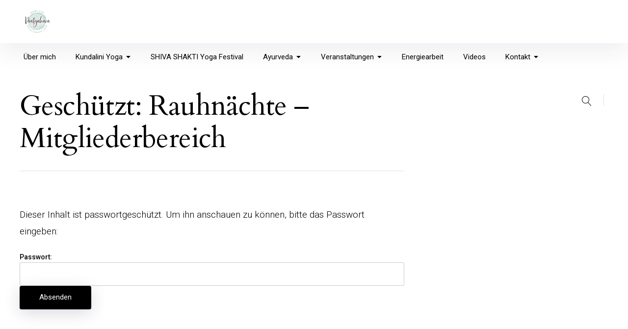

--- FILE ---
content_type: text/html; charset=UTF-8
request_url: https://julia-kundalini-yoga.de/rauhnaechte-mitgliederbereich
body_size: 16388
content:
<!DOCTYPE html>
<html lang="de">
<head>
<meta charset="UTF-8">
<meta name="viewport" content="width=device-width, initial-scale=1">
<link rel="profile" href="http://gmpg.org/xfn/11">

<title>Rauhnächte &#8211; Mitgliederbereich</title>
<meta name='robots' content='max-image-preview:large' />
<link rel='dns-prefetch' href='//fonts.googleapis.com' />
<link href='https://fonts.gstatic.com' crossorigin rel='preconnect' />
<link rel="alternate" type="application/rss+xml" title=" &raquo; Feed" href="https://julia-kundalini-yoga.de/feed" />
<link rel="alternate" type="application/rss+xml" title=" &raquo; Kommentar-Feed" href="https://julia-kundalini-yoga.de/comments/feed" />
<script type="text/javascript">
/* <![CDATA[ */
window._wpemojiSettings = {"baseUrl":"https:\/\/s.w.org\/images\/core\/emoji\/15.0.3\/72x72\/","ext":".png","svgUrl":"https:\/\/s.w.org\/images\/core\/emoji\/15.0.3\/svg\/","svgExt":".svg","source":{"concatemoji":"https:\/\/julia-kundalini-yoga.de\/wp-includes\/js\/wp-emoji-release.min.js?ver=6.5.7"}};
/*! This file is auto-generated */
!function(i,n){var o,s,e;function c(e){try{var t={supportTests:e,timestamp:(new Date).valueOf()};sessionStorage.setItem(o,JSON.stringify(t))}catch(e){}}function p(e,t,n){e.clearRect(0,0,e.canvas.width,e.canvas.height),e.fillText(t,0,0);var t=new Uint32Array(e.getImageData(0,0,e.canvas.width,e.canvas.height).data),r=(e.clearRect(0,0,e.canvas.width,e.canvas.height),e.fillText(n,0,0),new Uint32Array(e.getImageData(0,0,e.canvas.width,e.canvas.height).data));return t.every(function(e,t){return e===r[t]})}function u(e,t,n){switch(t){case"flag":return n(e,"\ud83c\udff3\ufe0f\u200d\u26a7\ufe0f","\ud83c\udff3\ufe0f\u200b\u26a7\ufe0f")?!1:!n(e,"\ud83c\uddfa\ud83c\uddf3","\ud83c\uddfa\u200b\ud83c\uddf3")&&!n(e,"\ud83c\udff4\udb40\udc67\udb40\udc62\udb40\udc65\udb40\udc6e\udb40\udc67\udb40\udc7f","\ud83c\udff4\u200b\udb40\udc67\u200b\udb40\udc62\u200b\udb40\udc65\u200b\udb40\udc6e\u200b\udb40\udc67\u200b\udb40\udc7f");case"emoji":return!n(e,"\ud83d\udc26\u200d\u2b1b","\ud83d\udc26\u200b\u2b1b")}return!1}function f(e,t,n){var r="undefined"!=typeof WorkerGlobalScope&&self instanceof WorkerGlobalScope?new OffscreenCanvas(300,150):i.createElement("canvas"),a=r.getContext("2d",{willReadFrequently:!0}),o=(a.textBaseline="top",a.font="600 32px Arial",{});return e.forEach(function(e){o[e]=t(a,e,n)}),o}function t(e){var t=i.createElement("script");t.src=e,t.defer=!0,i.head.appendChild(t)}"undefined"!=typeof Promise&&(o="wpEmojiSettingsSupports",s=["flag","emoji"],n.supports={everything:!0,everythingExceptFlag:!0},e=new Promise(function(e){i.addEventListener("DOMContentLoaded",e,{once:!0})}),new Promise(function(t){var n=function(){try{var e=JSON.parse(sessionStorage.getItem(o));if("object"==typeof e&&"number"==typeof e.timestamp&&(new Date).valueOf()<e.timestamp+604800&&"object"==typeof e.supportTests)return e.supportTests}catch(e){}return null}();if(!n){if("undefined"!=typeof Worker&&"undefined"!=typeof OffscreenCanvas&&"undefined"!=typeof URL&&URL.createObjectURL&&"undefined"!=typeof Blob)try{var e="postMessage("+f.toString()+"("+[JSON.stringify(s),u.toString(),p.toString()].join(",")+"));",r=new Blob([e],{type:"text/javascript"}),a=new Worker(URL.createObjectURL(r),{name:"wpTestEmojiSupports"});return void(a.onmessage=function(e){c(n=e.data),a.terminate(),t(n)})}catch(e){}c(n=f(s,u,p))}t(n)}).then(function(e){for(var t in e)n.supports[t]=e[t],n.supports.everything=n.supports.everything&&n.supports[t],"flag"!==t&&(n.supports.everythingExceptFlag=n.supports.everythingExceptFlag&&n.supports[t]);n.supports.everythingExceptFlag=n.supports.everythingExceptFlag&&!n.supports.flag,n.DOMReady=!1,n.readyCallback=function(){n.DOMReady=!0}}).then(function(){return e}).then(function(){var e;n.supports.everything||(n.readyCallback(),(e=n.source||{}).concatemoji?t(e.concatemoji):e.wpemoji&&e.twemoji&&(t(e.twemoji),t(e.wpemoji)))}))}((window,document),window._wpemojiSettings);
/* ]]> */
</script>
<link rel='stylesheet' id='dashicons-css' href='https://julia-kundalini-yoga.de/wp-includes/css/dashicons.min.css?ver=6.5.7' type='text/css' media='all' />
<link rel='stylesheet' id='thickbox-css' href='https://julia-kundalini-yoga.de/wp-includes/js/thickbox/thickbox.css?ver=6.5.7' type='text/css' media='all' />
<style id='wp-emoji-styles-inline-css' type='text/css'>

	img.wp-smiley, img.emoji {
		display: inline !important;
		border: none !important;
		box-shadow: none !important;
		height: 1em !important;
		width: 1em !important;
		margin: 0 0.07em !important;
		vertical-align: -0.1em !important;
		background: none !important;
		padding: 0 !important;
	}
</style>
<link rel='stylesheet' id='wp-block-library-css' href='https://julia-kundalini-yoga.de/wp-includes/css/dist/block-library/style.min.css?ver=6.5.7' type='text/css' media='all' />
<style id='classic-theme-styles-inline-css' type='text/css'>
/*! This file is auto-generated */
.wp-block-button__link{color:#fff;background-color:#32373c;border-radius:9999px;box-shadow:none;text-decoration:none;padding:calc(.667em + 2px) calc(1.333em + 2px);font-size:1.125em}.wp-block-file__button{background:#32373c;color:#fff;text-decoration:none}
</style>
<style id='global-styles-inline-css' type='text/css'>
body{--wp--preset--color--black: #000000;--wp--preset--color--cyan-bluish-gray: #abb8c3;--wp--preset--color--white: #ffffff;--wp--preset--color--pale-pink: #f78da7;--wp--preset--color--vivid-red: #cf2e2e;--wp--preset--color--luminous-vivid-orange: #ff6900;--wp--preset--color--luminous-vivid-amber: #fcb900;--wp--preset--color--light-green-cyan: #7bdcb5;--wp--preset--color--vivid-green-cyan: #00d084;--wp--preset--color--pale-cyan-blue: #8ed1fc;--wp--preset--color--vivid-cyan-blue: #0693e3;--wp--preset--color--vivid-purple: #9b51e0;--wp--preset--color--primary-link: #000000;--wp--preset--color--primary-link-hover: ;--wp--preset--gradient--vivid-cyan-blue-to-vivid-purple: linear-gradient(135deg,rgba(6,147,227,1) 0%,rgb(155,81,224) 100%);--wp--preset--gradient--light-green-cyan-to-vivid-green-cyan: linear-gradient(135deg,rgb(122,220,180) 0%,rgb(0,208,130) 100%);--wp--preset--gradient--luminous-vivid-amber-to-luminous-vivid-orange: linear-gradient(135deg,rgba(252,185,0,1) 0%,rgba(255,105,0,1) 100%);--wp--preset--gradient--luminous-vivid-orange-to-vivid-red: linear-gradient(135deg,rgba(255,105,0,1) 0%,rgb(207,46,46) 100%);--wp--preset--gradient--very-light-gray-to-cyan-bluish-gray: linear-gradient(135deg,rgb(238,238,238) 0%,rgb(169,184,195) 100%);--wp--preset--gradient--cool-to-warm-spectrum: linear-gradient(135deg,rgb(74,234,220) 0%,rgb(151,120,209) 20%,rgb(207,42,186) 40%,rgb(238,44,130) 60%,rgb(251,105,98) 80%,rgb(254,248,76) 100%);--wp--preset--gradient--blush-light-purple: linear-gradient(135deg,rgb(255,206,236) 0%,rgb(152,150,240) 100%);--wp--preset--gradient--blush-bordeaux: linear-gradient(135deg,rgb(254,205,165) 0%,rgb(254,45,45) 50%,rgb(107,0,62) 100%);--wp--preset--gradient--luminous-dusk: linear-gradient(135deg,rgb(255,203,112) 0%,rgb(199,81,192) 50%,rgb(65,88,208) 100%);--wp--preset--gradient--pale-ocean: linear-gradient(135deg,rgb(255,245,203) 0%,rgb(182,227,212) 50%,rgb(51,167,181) 100%);--wp--preset--gradient--electric-grass: linear-gradient(135deg,rgb(202,248,128) 0%,rgb(113,206,126) 100%);--wp--preset--gradient--midnight: linear-gradient(135deg,rgb(2,3,129) 0%,rgb(40,116,252) 100%);--wp--preset--font-size--small: 16px;--wp--preset--font-size--medium: 20px;--wp--preset--font-size--large: 26px;--wp--preset--font-size--x-large: 42px;--wp--preset--font-size--regular: 19px;--wp--preset--font-size--extralarge: 32px;--wp--preset--spacing--20: 0.44rem;--wp--preset--spacing--30: 0.67rem;--wp--preset--spacing--40: 1rem;--wp--preset--spacing--50: 1.5rem;--wp--preset--spacing--60: 2.25rem;--wp--preset--spacing--70: 3.38rem;--wp--preset--spacing--80: 5.06rem;--wp--preset--shadow--natural: 6px 6px 9px rgba(0, 0, 0, 0.2);--wp--preset--shadow--deep: 12px 12px 50px rgba(0, 0, 0, 0.4);--wp--preset--shadow--sharp: 6px 6px 0px rgba(0, 0, 0, 0.2);--wp--preset--shadow--outlined: 6px 6px 0px -3px rgba(255, 255, 255, 1), 6px 6px rgba(0, 0, 0, 1);--wp--preset--shadow--crisp: 6px 6px 0px rgba(0, 0, 0, 1);}:where(.is-layout-flex){gap: 0.5em;}:where(.is-layout-grid){gap: 0.5em;}body .is-layout-flex{display: flex;}body .is-layout-flex{flex-wrap: wrap;align-items: center;}body .is-layout-flex > *{margin: 0;}body .is-layout-grid{display: grid;}body .is-layout-grid > *{margin: 0;}:where(.wp-block-columns.is-layout-flex){gap: 2em;}:where(.wp-block-columns.is-layout-grid){gap: 2em;}:where(.wp-block-post-template.is-layout-flex){gap: 1.25em;}:where(.wp-block-post-template.is-layout-grid){gap: 1.25em;}.has-black-color{color: var(--wp--preset--color--black) !important;}.has-cyan-bluish-gray-color{color: var(--wp--preset--color--cyan-bluish-gray) !important;}.has-white-color{color: var(--wp--preset--color--white) !important;}.has-pale-pink-color{color: var(--wp--preset--color--pale-pink) !important;}.has-vivid-red-color{color: var(--wp--preset--color--vivid-red) !important;}.has-luminous-vivid-orange-color{color: var(--wp--preset--color--luminous-vivid-orange) !important;}.has-luminous-vivid-amber-color{color: var(--wp--preset--color--luminous-vivid-amber) !important;}.has-light-green-cyan-color{color: var(--wp--preset--color--light-green-cyan) !important;}.has-vivid-green-cyan-color{color: var(--wp--preset--color--vivid-green-cyan) !important;}.has-pale-cyan-blue-color{color: var(--wp--preset--color--pale-cyan-blue) !important;}.has-vivid-cyan-blue-color{color: var(--wp--preset--color--vivid-cyan-blue) !important;}.has-vivid-purple-color{color: var(--wp--preset--color--vivid-purple) !important;}.has-black-background-color{background-color: var(--wp--preset--color--black) !important;}.has-cyan-bluish-gray-background-color{background-color: var(--wp--preset--color--cyan-bluish-gray) !important;}.has-white-background-color{background-color: var(--wp--preset--color--white) !important;}.has-pale-pink-background-color{background-color: var(--wp--preset--color--pale-pink) !important;}.has-vivid-red-background-color{background-color: var(--wp--preset--color--vivid-red) !important;}.has-luminous-vivid-orange-background-color{background-color: var(--wp--preset--color--luminous-vivid-orange) !important;}.has-luminous-vivid-amber-background-color{background-color: var(--wp--preset--color--luminous-vivid-amber) !important;}.has-light-green-cyan-background-color{background-color: var(--wp--preset--color--light-green-cyan) !important;}.has-vivid-green-cyan-background-color{background-color: var(--wp--preset--color--vivid-green-cyan) !important;}.has-pale-cyan-blue-background-color{background-color: var(--wp--preset--color--pale-cyan-blue) !important;}.has-vivid-cyan-blue-background-color{background-color: var(--wp--preset--color--vivid-cyan-blue) !important;}.has-vivid-purple-background-color{background-color: var(--wp--preset--color--vivid-purple) !important;}.has-black-border-color{border-color: var(--wp--preset--color--black) !important;}.has-cyan-bluish-gray-border-color{border-color: var(--wp--preset--color--cyan-bluish-gray) !important;}.has-white-border-color{border-color: var(--wp--preset--color--white) !important;}.has-pale-pink-border-color{border-color: var(--wp--preset--color--pale-pink) !important;}.has-vivid-red-border-color{border-color: var(--wp--preset--color--vivid-red) !important;}.has-luminous-vivid-orange-border-color{border-color: var(--wp--preset--color--luminous-vivid-orange) !important;}.has-luminous-vivid-amber-border-color{border-color: var(--wp--preset--color--luminous-vivid-amber) !important;}.has-light-green-cyan-border-color{border-color: var(--wp--preset--color--light-green-cyan) !important;}.has-vivid-green-cyan-border-color{border-color: var(--wp--preset--color--vivid-green-cyan) !important;}.has-pale-cyan-blue-border-color{border-color: var(--wp--preset--color--pale-cyan-blue) !important;}.has-vivid-cyan-blue-border-color{border-color: var(--wp--preset--color--vivid-cyan-blue) !important;}.has-vivid-purple-border-color{border-color: var(--wp--preset--color--vivid-purple) !important;}.has-vivid-cyan-blue-to-vivid-purple-gradient-background{background: var(--wp--preset--gradient--vivid-cyan-blue-to-vivid-purple) !important;}.has-light-green-cyan-to-vivid-green-cyan-gradient-background{background: var(--wp--preset--gradient--light-green-cyan-to-vivid-green-cyan) !important;}.has-luminous-vivid-amber-to-luminous-vivid-orange-gradient-background{background: var(--wp--preset--gradient--luminous-vivid-amber-to-luminous-vivid-orange) !important;}.has-luminous-vivid-orange-to-vivid-red-gradient-background{background: var(--wp--preset--gradient--luminous-vivid-orange-to-vivid-red) !important;}.has-very-light-gray-to-cyan-bluish-gray-gradient-background{background: var(--wp--preset--gradient--very-light-gray-to-cyan-bluish-gray) !important;}.has-cool-to-warm-spectrum-gradient-background{background: var(--wp--preset--gradient--cool-to-warm-spectrum) !important;}.has-blush-light-purple-gradient-background{background: var(--wp--preset--gradient--blush-light-purple) !important;}.has-blush-bordeaux-gradient-background{background: var(--wp--preset--gradient--blush-bordeaux) !important;}.has-luminous-dusk-gradient-background{background: var(--wp--preset--gradient--luminous-dusk) !important;}.has-pale-ocean-gradient-background{background: var(--wp--preset--gradient--pale-ocean) !important;}.has-electric-grass-gradient-background{background: var(--wp--preset--gradient--electric-grass) !important;}.has-midnight-gradient-background{background: var(--wp--preset--gradient--midnight) !important;}.has-small-font-size{font-size: var(--wp--preset--font-size--small) !important;}.has-medium-font-size{font-size: var(--wp--preset--font-size--medium) !important;}.has-large-font-size{font-size: var(--wp--preset--font-size--large) !important;}.has-x-large-font-size{font-size: var(--wp--preset--font-size--x-large) !important;}
.wp-block-navigation a:where(:not(.wp-element-button)){color: inherit;}
:where(.wp-block-post-template.is-layout-flex){gap: 1.25em;}:where(.wp-block-post-template.is-layout-grid){gap: 1.25em;}
:where(.wp-block-columns.is-layout-flex){gap: 2em;}:where(.wp-block-columns.is-layout-grid){gap: 2em;}
.wp-block-pullquote{font-size: 1.5em;line-height: 1.6;}
</style>
<link rel='stylesheet' id='asmember_css-css' href='https://julia-kundalini-yoga.de/wp-content/plugins/asmember/assets/css/asmember.css?ver=6.5.7' type='text/css' media='all' />
<link rel='stylesheet' id='easy-facebook-likebox-plugin-styles-css' href='https://julia-kundalini-yoga.de/wp-content/plugins/easy-facebook-likebox/easy-facebook-likebox/public/assets/css/public.css?ver=5.2.7' type='text/css' media='all' />
<link rel='stylesheet' id='easy-facebook-likebox-animate-css' href='https://julia-kundalini-yoga.de/wp-content/plugins/easy-facebook-likebox/easy-facebook-likebox/public/assets/css/animate.css?ver=5.2.7' type='text/css' media='all' />
<link rel='stylesheet' id='easy-facebook-likebox-popup-styles-css' href='https://julia-kundalini-yoga.de/wp-content/plugins/easy-facebook-likebox/easy-facebook-likebox/public/assets/popup/magnific-popup.css?ver=5.2.7' type='text/css' media='all' />
<link rel='stylesheet' id='pukeko-style-css' href='https://julia-kundalini-yoga.de/wp-content/themes/Archiv/style.css?ver=6.5.7' type='text/css' media='all' />
<link rel='stylesheet' id='pukeko-fonts-css' href='https://fonts.googleapis.com/css?family=Cardo%3A400%2C400i%2C700%7CRoboto%3A300%2C300i%2C400%2C400i%2C500%2C500i%2C700%2C700i&#038;subset=latin%2Clatin-ext' type='text/css' media='all' />
<link rel='stylesheet' id='borlabs-cookie-css' href='https://julia-kundalini-yoga.de/wp-content/cache/borlabs-cookie/borlabs-cookie_1_de.css?ver=2.1.15-10' type='text/css' media='all' />
<link rel='stylesheet' id='esf-fonts-css' href='https://julia-kundalini-yoga.de/wp-content/plugins/easy-facebook-likebox/assets/css/esf-custom-fonts.css?ver=6.5.7' type='text/css' media='all' />
<link rel='stylesheet' id='mif_style-css' href='https://julia-kundalini-yoga.de/wp-content/plugins/easy-facebook-likebox//my-instagram-feed/assets/css/mif_style.css?ver=6.5.7' type='text/css' media='all' />
<script type="text/javascript" src="https://julia-kundalini-yoga.de/wp-includes/js/jquery/jquery.min.js?ver=3.7.1" id="jquery-core-js"></script>
<script type="text/javascript" src="https://julia-kundalini-yoga.de/wp-includes/js/jquery/jquery-migrate.min.js?ver=3.4.1" id="jquery-migrate-js"></script>
<script type="text/javascript" src="https://julia-kundalini-yoga.de/wp-content/plugins/1and1-wordpress-assistant/js/cookies.js?ver=6.5.7" id="1and1-wp-cookies-js"></script>
<script type="text/javascript" src="https://julia-kundalini-yoga.de/wp-content/plugins/easy-facebook-likebox/easy-facebook-likebox/public/assets/popup/jquery.magnific-popup.min.js?ver=5.2.7" id="easy-facebook-likebox-popup-script-js"></script>
<script type="text/javascript" src="https://julia-kundalini-yoga.de/wp-content/plugins/easy-facebook-likebox/easy-facebook-likebox/public/assets/js/jquery.cookie.js?ver=5.2.7" id="easy-facebook-likebox-cookie-script-js"></script>
<script type="text/javascript" id="easy-facebook-likebox-public-script-js-extra">
/* <![CDATA[ */
var public_ajax = {"ajax_url":"https:\/\/julia-kundalini-yoga.de\/wp-admin\/admin-ajax.php","efbl_is_fb_pro":""};
/* ]]> */
</script>
<script type="text/javascript" src="https://julia-kundalini-yoga.de/wp-content/plugins/easy-facebook-likebox/easy-facebook-likebox/public/assets/js/public.js?ver=5.2.7" id="easy-facebook-likebox-public-script-js"></script>
<script type="text/javascript" id="mif-custom-js-extra">
/* <![CDATA[ */
var mif = {"ajax_url":"https:\/\/julia-kundalini-yoga.de\/wp-admin\/admin-ajax.php","version":"free"};
/* ]]> */
</script>
<script type="text/javascript" src="https://julia-kundalini-yoga.de/wp-content/plugins/easy-facebook-likebox//my-instagram-feed/assets/js/mif-custom.js?ver=1" id="mif-custom-js"></script>
<link rel="https://api.w.org/" href="https://julia-kundalini-yoga.de/wp-json/" /><link rel="alternate" type="application/json" href="https://julia-kundalini-yoga.de/wp-json/wp/v2/pages/3243" /><link rel="EditURI" type="application/rsd+xml" title="RSD" href="https://julia-kundalini-yoga.de/xmlrpc.php?rsd" />
<meta name="generator" content="WordPress 6.5.7" />
<link rel="canonical" href="https://julia-kundalini-yoga.de/rauhnaechte-mitgliederbereich" />
<link rel='shortlink' href='https://julia-kundalini-yoga.de/?p=3243' />
<link rel="alternate" type="application/json+oembed" href="https://julia-kundalini-yoga.de/wp-json/oembed/1.0/embed?url=https%3A%2F%2Fjulia-kundalini-yoga.de%2Frauhnaechte-mitgliederbereich" />
<link rel="alternate" type="text/xml+oembed" href="https://julia-kundalini-yoga.de/wp-json/oembed/1.0/embed?url=https%3A%2F%2Fjulia-kundalini-yoga.de%2Frauhnaechte-mitgliederbereich&#038;format=xml" />
<style>:root {}</style>
	<style type="text/css" id="custom-css">

	
	
	
	
			body {background-color: #ffffff;}
	
	
			.entry-content p a,
		.entry-content li a,
		.comment-content p a,
		.comment-content li a,
		.hero-text a,
		.btn-outlined a,
		a.btn-outlined,
		.pagination .current {
			border-color: #000000		}
		.widget_mc4wp_form_widget input[type="submit"],
		.btn-primary a,
		a.btn-primary,
		input[type="submit"],
		.comment-respond input[type="submit"],
		.widget_mc4wp_form_widget .subscribe-btn,
		.widget_search .search-submit,
		.entry-content .search-submit,
		.wp-block-button__link:not(.has-background),
		.entry-content .has-primary-link-background-color {
			background-color:  #000000;
		}
		h1 a:hover,
		h2 a:hover,
		h3 a:hover,
		h4 a:hover,
		h5 a:hover,
		h6 a:hover,
		.site-title a:hover,
		.single-post .navigation .entry-title:hover,
		.btn-outlined a,
		a.btn-outlined,
		.comment-list .comment-metadata a:hover,
		.comment-reply-title #cancel-comment-reply-link:hover,
		.logged-in-as a:hover,
		.side-widgets li a:hover, .side-widgets p a:hover, .comment-body .reply a:hover, .comments-area h2.comments-title span a:hover, .posts-container .hentry .entry-meta a:hover, .posts-container .sticky-container .sticky .entry-footer a:hover,
		.related-entry-cats a:hover, .single-post .byline a:hover, .single-post .entry-cats a:hover, .single-post .entry-comments:hover .bubble-icon .icon, .single-post .entry-meta a:hover, .single-post .navigation .nav-title .nav-subtitle:hover, .comment-list .comment-metadata a:hover, .comment-reply-title #cancel-comment-reply-link:hover, .logged-in-as a:hover,
		.btn-naked:hover,
		.btn-secondary a:hover,
		a.btn-secondary:hover,
		.tagcloud a:hover,
		.entry-tags a:hover,
		.comment-list b.fn a:hover,
		button:hover,
		.authorbox-content p a, .comment-content li a, .comment-content p a, .entry-content li a, .entry-content p a, .hero-text a, .wp-caption .wp-caption-text a, figcaption a,
		.teammember-social-wrap a:hover .icon,
		.entry-content .has-primary-link-color {
			color: #000000;
			fill: #000000;
		}
		#sharing-header .sd-social-icon .sd-content ul li[class*='share-'] a:hover,
			#sharing-footer .sd-social-icon .sd-content ul li[class*='share-'] a:hover {
			color: #000000 !important;
		}
		@media (min-width: 75.000em) {
		.main-navigation li a:hover,
		.main-navigation li:focus > a,
		.main-navigation li.focus > a,
		.main-navigation li:hover > a,
		.main-navigation ul ul li:focus > a,
		.main-navigation ul ul li:hover > a,
		.main-navigation ul ul a:hover,
		.main-navigation ul ul.sub-menu a:hover,
		.social-header-nav a:hover .icon {
				color: #000000;
				fill: #000000;
			}
		}
		.authorbox-content p a, .comment-content li a, .comment-content p a, .entry-content li a, .entry-content p a, .hero-text a, .wp-caption .wp-caption-text a, figcaption a {
			box-shadow: inset 0 -0.06em 0 #000000;
			box-shadow: inset 0 -0.07em 0 #000000;
		}
		.authorbox-content p a:hover, .comment-content li a:hover, .comment-content p a:hover, .entry-content li a:hover, .entry-content p a:hover, .hero-text a:hover, .wp-caption .wp-caption-text a:hover, figcaption a:hover {
				box-shadow: inset 0 -1em 0 #000000;
		}
		
	
			#colophon {background-color: #acb5bf;}
	
	
			#colophon,
		#colophon .textwidget p {
			color: ;
			fill: ;
		}
	
			#colophon .widget_mc4wp_form_widget a,
		#colophon a,
		.social-footer-nav .icon {
			color: ;
			fill: ;
		}
	
			#colophon a:hover,
		.site-footer a:hover,
		.social-footer-nav ul li a:hover .icon {
			color: ;
			fill: ;
		}
	
			.hero-content-wrap, .hero-title {color: ;}
	
	
			.hero-container:after, .hero-container:before {background-color: ;}
	
											</style>
		<meta name="generator" content="Elementor 3.29.2; features: additional_custom_breakpoints, e_local_google_fonts; settings: css_print_method-external, google_font-enabled, font_display-auto">
<style type="text/css"> .mif_wrap .feed_type_video  .video_icon { background-image:url( https://julia-kundalini-yoga.de/wp-includes/js/mediaelement/mejs-controls.svg); } .mif_wrap.mif_skin_241 .mif_feeds_holder .mif_grid_layout  { width: calc(92% / 3); } .mif_wrap.mif_skin_241 .mif_feeds_holder .mif_grid_layout { height: 317px; } .mif_wrap.mif_skin_241 .mif_header_main { display: none; } .mif_wrap.mif_skin_241 .mif_posts { display: block; } .mif_wrap.mif_skin_241 .mif_followers { display: block; } .mif_wrap.mif_skin_241 .mif_bio { display: block; } .mif_wrap.mif_skin_241 .mif_follow_btn { display: inline-block; } .mif_wrap.mif_skin_241 .mif_load_feeds { display: inline-block; } .mif_wrap.mif_skin_241 .mif_dp_wrap { display: block; } .mif_wrap.mif_skin_241 .mif_header_main .mif_header_title { font-size: 16px; } .mif_wrap.mif_skin_241 .mif_header_main .mif_posts,.mif_wrap.mif_skin_241 .mif_header_main .mif_followers { font-size: 16px; } .mif_wrap.mif_skin_241 .mif_bio { font-size: 14px; }.mif_wrap.mif_skin_241 .mif_header_main { background-color: #fff; } .mif_wrap.mif_skin_241 .mif_header_main, .mif_wrap.mif_skin_241 .mif_header_main .mif_posts, .mif_wrap.mif_skin_241 .mif_header_main .mif_followers, .mif_wrap.mif_skin_241 .mif_header_main .mif_bio, .mif_wrap.mif_skin_241 .mif_header_main .mif_header_title { color: #000; } .mif_wrap.mif_skin_241 .mif_fulls .icon, .mif_wrap.mif_skin_241 .mif_single:hover .mif_fulls .icon,
                 .mif_wrap.mif_skin_241 .mif_feed_popup .icon{ color: #fff!important; } .mif_wrap.mif_skin_241 .mif_single .mif_overlay, .mif_wrap.mif_skin_241 .mif_single .mif_fulls{ background-color: rgba(0,0,0,0.5); } .mif_wrap.mif_skin_241 .mif_single { margin-top: 5px; } .mif_wrap.mif_skin_241 .mif_single { margin-bottom: 5px; } .mif_wrap.mif_skin_241 .mif_single { margin-left: 5px; } .mif_wrap.mif_skin_241 .mif_single { margin-right: 5px; } .mif_wrap.mif_skin_241 .mif_fulls .icon { color: #fff; }</style><style type="text/css"> .efbl_feed_wraper.efbl_skin_243 .efbl_header { display: none; } .efbl_feed_wraper.efbl_skin_243 .efbl_header_meta .efbl_header_title { font-size: 16px; } .efbl_feed_wraper.efbl_skin_243  .efbl_likes,  .efbl_feed_wraper.efbl_skin_243  .efbl_story_meta .efbl_story_lnc_holder  .efbl_all_likes_wrap { display: inline-block; } .efbl_feed_wraper.efbl_skin_243  .efbl_shares { display: inline-block; } .efbl_feed_wraper.efbl_skin_243   .efbl_comments { display: inline-block; } .efbl_feed_wraper.efbl_skin_243 .mif_follow_btn { display: none; } .efbl_feed_wraper.efbl_skin_243 .efbl_fb_story#efblcf .efbl_story_text { display: block; } .efbl_feed_wraper.efbl_skin_243 .efbl_header .mif_header_title { font-size: 16px; } .efbl_feed_wraper.efbl_skin_243 .efbl_header .mif_posts,.efbl_feed_wraper.efbl_skin_243 .efbl_header .mif_followers { font-size: 16px; }.efbl_feed_wraper.efbl_skin_243 .efbl_header { background-color: transparent; } .efbl_feed_wraper.efbl_skin_243 .efbl_header, .efbl_feed_wraper.efbl_skin_243 .efbl_header .mif_posts, .efbl_feed_wraper.efbl_skin_243 .efbl_header .mif_followers, .efbl_feed_wraper.efbl_skin_243 .efbl_header .mif_bio, .efbl_feed_wraper.efbl_skin_243 .efbl_header .mif_header_title { color: #000; } .efbl_feed_wraper.efbl_skin_243 .efbl_read_more_link a { color: #000; } .efbl_feed_wraper.efbl_skin_243 .efbl_fb_story { background-color: transparent !important; } .efbl_feed_wraper.efbl_skin_243 .efbl_fb_story#efblcf { padding-top: 0px; } .efbl_feed_wraper.efbl_skin_243 .efbl_fb_story#efblcf {padding-bottom: 0px; } .efbl_feed_wraper.efbl_skin_243 .efbl_fb_story#efblcf { padding-left: 0px; } .efbl_feed_wraper.efbl_skin_243 .efbl_fb_story#efblcf {padding-right: 0px; } .efbl_feed_wraper.efbl_skin_243 .efbl_fb_story#efblcf { margin-top: 0px; } .efbl_feed_wraper.efbl_skin_243 .efbl_fb_story#efblcf { margin-bottom: 20px; } .efbl_feed_wraper.efbl_skin_243 .efbl_fb_story#efblcf { margin-left: 0px; } .efbl_feed_wraper.efbl_skin_243 .efbl_fb_story#efblcf {margin-right: 0px; } .efbl_feed_wraper.efbl_skin_244 .efbl_header { display: none; } .efbl_feed_wraper.efbl_skin_244 .efbl_header_meta .efbl_header_title { font-size: 16px; } .efbl_feed_wraper.efbl_skin_244  .efbl_likes,  .efbl_feed_wraper.efbl_skin_244  .efbl_story_meta .efbl_story_lnc_holder  .efbl_all_likes_wrap { display: inline-block; } .efbl_feed_wraper.efbl_skin_244  .efbl_shares { display: inline-block; } .efbl_feed_wraper.efbl_skin_244   .efbl_comments { display: inline-block; } .efbl_feed_wraper.efbl_skin_244 .mif_follow_btn { display: none; } .efbl_feed_wraper.efbl_skin_244 .efbl_fb_story#efblcf .efbl_story_text { display: block; } .efbl_feed_wraper.efbl_skin_244 .efbl_header .mif_header_title { font-size: 16px; } .efbl_feed_wraper.efbl_skin_244 .efbl_header .mif_posts,.efbl_feed_wraper.efbl_skin_244 .efbl_header .mif_followers { font-size: 16px; }.efbl_feed_wraper.efbl_skin_244 .efbl_header { background-color: transparent; } .efbl_feed_wraper.efbl_skin_244 .efbl_header, .efbl_feed_wraper.efbl_skin_244 .efbl_header .mif_posts, .efbl_feed_wraper.efbl_skin_244 .efbl_header .mif_followers, .efbl_feed_wraper.efbl_skin_244 .efbl_header .mif_bio, .efbl_feed_wraper.efbl_skin_244 .efbl_header .mif_header_title { color: #000; } .efbl_feed_wraper.efbl_skin_244 .efbl_read_more_link a { color: #000; } .efbl_feed_wraper.efbl_skin_244 .efbl_fb_story { background-color: transparent !important; } .efbl_feed_wraper.efbl_skin_244 .efbl_fb_story#efblcf { padding-top: 0px; } .efbl_feed_wraper.efbl_skin_244 .efbl_fb_story#efblcf {padding-bottom: 0px; } .efbl_feed_wraper.efbl_skin_244 .efbl_fb_story#efblcf { padding-left: 0px; } .efbl_feed_wraper.efbl_skin_244 .efbl_fb_story#efblcf {padding-right: 0px; } .efbl_feed_wraper.efbl_skin_244 .efbl_fb_story#efblcf { margin-top: 0px; } .efbl_feed_wraper.efbl_skin_244 .efbl_fb_story#efblcf { margin-bottom: 20px; } .efbl_feed_wraper.efbl_skin_244 .efbl_fb_story#efblcf { margin-left: 0px; } .efbl_feed_wraper.efbl_skin_244 .efbl_fb_story#efblcf {margin-right: 0px; } .efbl_feed_wraper.efbl_skin_245 .efbl_header { display: none; } .efbl_feed_wraper.efbl_skin_245 .efbl_header_meta .efbl_header_title { font-size: 16px; } .efbl_feed_wraper.efbl_skin_245  .efbl_likes,  .efbl_feed_wraper.efbl_skin_245  .efbl_story_meta .efbl_story_lnc_holder  .efbl_all_likes_wrap { display: inline-block; } .efbl_feed_wraper.efbl_skin_245  .efbl_shares { display: inline-block; } .efbl_feed_wraper.efbl_skin_245   .efbl_comments { display: inline-block; } .efbl_feed_wraper.efbl_skin_245 .mif_follow_btn { display: none; } .efbl_feed_wraper.efbl_skin_245 .efbl_fb_story#efblcf .efbl_story_text { display: block; } .efbl_feed_wraper.efbl_skin_245 .efbl_header .mif_header_title { font-size: 16px; } .efbl_feed_wraper.efbl_skin_245 .efbl_header .mif_posts,.efbl_feed_wraper.efbl_skin_245 .efbl_header .mif_followers { font-size: 16px; }.efbl_feed_wraper.efbl_skin_245 .efbl_header { background-color: transparent; } .efbl_feed_wraper.efbl_skin_245 .efbl_header, .efbl_feed_wraper.efbl_skin_245 .efbl_header .mif_posts, .efbl_feed_wraper.efbl_skin_245 .efbl_header .mif_followers, .efbl_feed_wraper.efbl_skin_245 .efbl_header .mif_bio, .efbl_feed_wraper.efbl_skin_245 .efbl_header .mif_header_title { color: #000; } .efbl_feed_wraper.efbl_skin_245 .efbl_read_more_link a { color: #000; } .efbl_feed_wraper.efbl_skin_245 .efbl_fb_story { background-color: transparent !important; } .efbl_feed_wraper.efbl_skin_245 .efbl_fb_story#efblcf { padding-top: 0px; } .efbl_feed_wraper.efbl_skin_245 .efbl_fb_story#efblcf {padding-bottom: 0px; } .efbl_feed_wraper.efbl_skin_245 .efbl_fb_story#efblcf { padding-left: 0px; } .efbl_feed_wraper.efbl_skin_245 .efbl_fb_story#efblcf {padding-right: 0px; } .efbl_feed_wraper.efbl_skin_245 .efbl_fb_story#efblcf { margin-top: 0px; } .efbl_feed_wraper.efbl_skin_245 .efbl_fb_story#efblcf { margin-bottom: 20px; } .efbl_feed_wraper.efbl_skin_245 .efbl_fb_story#efblcf { margin-left: 0px; } .efbl_feed_wraper.efbl_skin_245 .efbl_fb_story#efblcf {margin-right: 0px; }</style>			<style>
				.e-con.e-parent:nth-of-type(n+4):not(.e-lazyloaded):not(.e-no-lazyload),
				.e-con.e-parent:nth-of-type(n+4):not(.e-lazyloaded):not(.e-no-lazyload) * {
					background-image: none !important;
				}
				@media screen and (max-height: 1024px) {
					.e-con.e-parent:nth-of-type(n+3):not(.e-lazyloaded):not(.e-no-lazyload),
					.e-con.e-parent:nth-of-type(n+3):not(.e-lazyloaded):not(.e-no-lazyload) * {
						background-image: none !important;
					}
				}
				@media screen and (max-height: 640px) {
					.e-con.e-parent:nth-of-type(n+2):not(.e-lazyloaded):not(.e-no-lazyload),
					.e-con.e-parent:nth-of-type(n+2):not(.e-lazyloaded):not(.e-no-lazyload) * {
						background-image: none !important;
					}
				}
			</style>
			</head>

<body class="page-template-default page page-id-3243 wp-custom-logo sidebar-hide single-page no-headersocial btn-smooth borders-round headersearch hero-center blog-1-column no-postdate no-postcommentscount no-postreadtime no-postcats blogcards-center blogcards-shadowhover-l blogcards-flexstart has-header-image elementor-default elementor-kit-12">
<div id="page" class="site">
	<a class="skip-link screen-reader-text" href="#content">Inhalte überspringen</a>

	<header id="masthead" class="site-header masthead nav-down" role="banner">
		
<div class="site-branding">

	<a href="https://julia-kundalini-yoga.de/" class="custom-logo-link" rel="home"><img fetchpriority="high" width="2761" height="2761" src="https://julia-kundalini-yoga.de/wp-content/uploads/2020/06/cropped-2023_02_01_Julia_Erlwein_Yoga_Logo_XL.png" class="custom-logo" alt="" decoding="async" srcset="https://julia-kundalini-yoga.de/wp-content/uploads/2020/06/cropped-2023_02_01_Julia_Erlwein_Yoga_Logo_XL.png 2761w, https://julia-kundalini-yoga.de/wp-content/uploads/2020/06/cropped-2023_02_01_Julia_Erlwein_Yoga_Logo_XL-300x300.png 300w, https://julia-kundalini-yoga.de/wp-content/uploads/2020/06/cropped-2023_02_01_Julia_Erlwein_Yoga_Logo_XL-1024x1024.png 1024w, https://julia-kundalini-yoga.de/wp-content/uploads/2020/06/cropped-2023_02_01_Julia_Erlwein_Yoga_Logo_XL-150x150.png 150w, https://julia-kundalini-yoga.de/wp-content/uploads/2020/06/cropped-2023_02_01_Julia_Erlwein_Yoga_Logo_XL-768x768.png 768w, https://julia-kundalini-yoga.de/wp-content/uploads/2020/06/cropped-2023_02_01_Julia_Erlwein_Yoga_Logo_XL-1536x1536.png 1536w, https://julia-kundalini-yoga.de/wp-content/uploads/2020/06/cropped-2023_02_01_Julia_Erlwein_Yoga_Logo_XL-2048x2048.png 2048w" sizes="(max-width: 2761px) 100vw, 2761px" /></a>
			<p class="site-title f1"><a href="https://julia-kundalini-yoga.de/" rel="home"></a></p>
	
			<p class="site-description"></p>
	</div><!-- .site-branding -->

<div id="nav-container" class="nav-container">

<button id="hamburger" class="menu-toggle" aria-controls="main-navigation" aria-expanded="false">
		<span class="hamburger-title">Menü</span>
				<span class="lines">
					<span class="sublines"></span>
					<span class="sublines"></span>
				</span>
				<span class="thex">
					<span class="sublines"></span>
					<span class="sublines"></span>
				</span>
</button>

<div id="nav-wrap" class="nav-wrap">

			
<nav id="site-navigation" class="main-navigation" role="navigation" aria-label="Header Menü">
	<div class="menu-hauptmenue-container"><ul id="main-menu" class="menu"><li id="menu-item-42" class="menu-item menu-item-type-post_type menu-item-object-page menu-item-42"><a href="https://julia-kundalini-yoga.de/ueber-mich">Über mich</a></li>
<li id="menu-item-41" class="menu-item menu-item-type-post_type menu-item-object-page menu-item-has-children menu-item-41"><a href="https://julia-kundalini-yoga.de/kundalini-yoga">Kundalini Yoga<svg class="icon icon-caret-down" aria-hidden="true" role="img"> <use href="https://julia-kundalini-yoga.de/wp-content/themes/Archiv/assets/images/sprite.svg#icon-caret-down" xlink:href="https://julia-kundalini-yoga.de/wp-content/themes/Archiv/assets/images/sprite.svg#icon-caret-down"></use> </svg></a>
<ul class="sub-menu">
	<li id="menu-item-2190" class="menu-item menu-item-type-post_type menu-item-object-page menu-item-2190"><a href="https://julia-kundalini-yoga.de/all-about-kundalini-yoga">All about Kundalini Yoga</a></li>
	<li id="menu-item-5261" class="menu-item menu-item-type-post_type menu-item-object-page menu-item-has-children menu-item-5261"><a href="https://julia-kundalini-yoga.de/kurs-ab-april-2024">Kurs ab Januar 2026<svg class="icon icon-caret-down" aria-hidden="true" role="img"> <use href="https://julia-kundalini-yoga.de/wp-content/themes/Archiv/assets/images/sprite.svg#icon-caret-down" xlink:href="https://julia-kundalini-yoga.de/wp-content/themes/Archiv/assets/images/sprite.svg#icon-caret-down"></use> </svg></a>
	<ul class="sub-menu">
		<li id="menu-item-5535" class="menu-item menu-item-type-post_type menu-item-object-page menu-item-5535"><a href="https://julia-kundalini-yoga.de/mitgliederbereich-kurs-januar-2">Mitgliederbereich Kurs Januar</a></li>
	</ul>
</li>
	<li id="menu-item-5520" class="menu-item menu-item-type-post_type menu-item-object-page menu-item-5520"><a href="https://julia-kundalini-yoga.de/ein-workshop-fuer-paare">Entspannt verbunden &#8211; Ein Yoga Workshop für Paare</a></li>
	<li id="menu-item-5555" class="menu-item menu-item-type-post_type menu-item-object-page menu-item-5555"><a href="https://julia-kundalini-yoga.de/40-tage-challenge-ab-aschermittwoch">40 Tage Challenge ab Aschermittwoch</a></li>
	<li id="menu-item-4403" class="menu-item menu-item-type-post_type menu-item-object-page menu-item-has-children menu-item-4403"><a href="https://julia-kundalini-yoga.de/seelenreise-kundalini-jahresprogramm">Seelenreise &#8211; Kundalini Jahresprogramm<svg class="icon icon-caret-down" aria-hidden="true" role="img"> <use href="https://julia-kundalini-yoga.de/wp-content/themes/Archiv/assets/images/sprite.svg#icon-caret-down" xlink:href="https://julia-kundalini-yoga.de/wp-content/themes/Archiv/assets/images/sprite.svg#icon-caret-down"></use> </svg></a>
	<ul class="sub-menu">
		<li id="menu-item-4563" class="menu-item menu-item-type-post_type menu-item-object-page menu-item-4563"><a href="https://julia-kundalini-yoga.de/mitgliederbereich-seelenreise">Mitgliederbereich &#8211; Seelenreise</a></li>
	</ul>
</li>
	<li id="menu-item-5023" class="menu-item menu-item-type-post_type menu-item-object-page menu-item-5023"><a href="https://julia-kundalini-yoga.de/die-3-gunas-der-schluessel-zu-deinem-inneren-gleichgewicht">Die 3 Gunas &#8211; der Schlüssel zu deinem inneren Gleichgewicht / Ayurveda Yoga Workshop</a></li>
	<li id="menu-item-4295" class="menu-item menu-item-type-post_type menu-item-object-page menu-item-4295"><a href="https://julia-kundalini-yoga.de/yoga-intensiv-wochenende">Sattva Retreat &#8211; für mehr Klarheit, Reinheit und Ausgeglichenheit</a></li>
	<li id="menu-item-2158" class="menu-item menu-item-type-post_type menu-item-object-page menu-item-2158"><a href="https://julia-kundalini-yoga.de/spirituelle-praxis-am-morgen">Spirituelle Praxis am Morgen</a></li>
	<li id="menu-item-2126" class="menu-item menu-item-type-post_type menu-item-object-page menu-item-2126"><a href="https://julia-kundalini-yoga.de/private-kundalini-yogastunde">Private Kundalini Yogastunde</a></li>
	<li id="menu-item-38" class="menu-item menu-item-type-post_type menu-item-object-page menu-item-38"><a href="https://julia-kundalini-yoga.de/sadhana">Aquarian Sadhana – der Zauber des Morgens</a></li>
	<li id="menu-item-440" class="menu-item menu-item-type-post_type menu-item-object-page menu-item-440"><a href="https://julia-kundalini-yoga.de/aktuelle-kurse">Weiße Kleidung</a></li>
</ul>
</li>
<li id="menu-item-5055" class="menu-item menu-item-type-post_type menu-item-object-page menu-item-5055"><a href="https://julia-kundalini-yoga.de/yoga-festival">SHIVA SHAKTI Yoga Festival</a></li>
<li id="menu-item-443" class="menu-item menu-item-type-post_type menu-item-object-page menu-item-has-children menu-item-443"><a href="https://julia-kundalini-yoga.de/ayurveda">Ayurveda<svg class="icon icon-caret-down" aria-hidden="true" role="img"> <use href="https://julia-kundalini-yoga.de/wp-content/themes/Archiv/assets/images/sprite.svg#icon-caret-down" xlink:href="https://julia-kundalini-yoga.de/wp-content/themes/Archiv/assets/images/sprite.svg#icon-caret-down"></use> </svg></a>
<ul class="sub-menu">
	<li id="menu-item-1242" class="menu-item menu-item-type-post_type menu-item-object-page menu-item-has-children menu-item-1242"><a href="https://julia-kundalini-yoga.de/ayurveda-angebote">Ayurveda Angebote<svg class="icon icon-caret-down" aria-hidden="true" role="img"> <use href="https://julia-kundalini-yoga.de/wp-content/themes/Archiv/assets/images/sprite.svg#icon-caret-down" xlink:href="https://julia-kundalini-yoga.de/wp-content/themes/Archiv/assets/images/sprite.svg#icon-caret-down"></use> </svg></a>
	<ul class="sub-menu">
		<li id="menu-item-1178" class="menu-item menu-item-type-post_type menu-item-object-page menu-item-1178"><a href="https://julia-kundalini-yoga.de/kreiere-deine-morgenroutine">Kreiere DEINE  Morgenroutine</a></li>
		<li id="menu-item-475" class="menu-item menu-item-type-post_type menu-item-object-page menu-item-475"><a href="https://julia-kundalini-yoga.de/ayurveda-lifestyle-coaching">Ayurveda Coaching – Komm in deine Kraft</a></li>
		<li id="menu-item-1232" class="menu-item menu-item-type-post_type menu-item-object-page menu-item-1232"><a href="https://julia-kundalini-yoga.de/konstitutionsanalyse">Konstitutionsanalyse</a></li>
		<li id="menu-item-4381" class="menu-item menu-item-type-post_type menu-item-object-page menu-item-4381"><a href="https://julia-kundalini-yoga.de/ayurveda-reise-nach-indien-2025">Ayurveda Reise nach Indien 2026</a></li>
	</ul>
</li>
	<li id="menu-item-482" class="menu-item menu-item-type-post_type menu-item-object-page menu-item-482"><a href="https://julia-kundalini-yoga.de/ayurveda-die-wissenschaft-des-lebens">Ayurveda – Die Wissenschaft des Lebens</a></li>
	<li id="menu-item-1243" class="menu-item menu-item-type-post_type menu-item-object-page menu-item-1243"><a href="https://julia-kundalini-yoga.de/die-doshas-im-ueberblick">Die Doshas im Überblick</a></li>
	<li id="menu-item-2012" class="menu-item menu-item-type-post_type menu-item-object-page menu-item-2012"><a href="https://julia-kundalini-yoga.de/verdauung">Verdauung</a></li>
	<li id="menu-item-1889" class="menu-item menu-item-type-post_type menu-item-object-page menu-item-1889"><a href="https://julia-kundalini-yoga.de/mitgliederbereich-6">Mitgliederbereich</a></li>
</ul>
</li>
<li id="menu-item-461" class="menu-item menu-item-type-post_type menu-item-object-page menu-item-has-children menu-item-461"><a href="https://julia-kundalini-yoga.de/seminare-2">Veranstaltungen<svg class="icon icon-caret-down" aria-hidden="true" role="img"> <use href="https://julia-kundalini-yoga.de/wp-content/themes/Archiv/assets/images/sprite.svg#icon-caret-down" xlink:href="https://julia-kundalini-yoga.de/wp-content/themes/Archiv/assets/images/sprite.svg#icon-caret-down"></use> </svg></a>
<ul class="sub-menu">
	<li id="menu-item-5504" class="menu-item menu-item-type-post_type menu-item-object-page menu-item-5504"><a href="https://julia-kundalini-yoga.de/ein-workshop-fuer-paare">Entspannt verbunden &#8211; Ein Yoga Workshop für Paare</a></li>
	<li id="menu-item-4951" class="menu-item menu-item-type-post_type menu-item-object-page menu-item-4951"><a href="https://julia-kundalini-yoga.de/die-3-gunas-der-schluessel-zu-deinem-inneren-gleichgewicht">Die 3 Gunas &#8211; der Schlüssel zu deinem inneren Gleichgewicht / Ayurveda Yoga Workshop</a></li>
	<li id="menu-item-4278" class="menu-item menu-item-type-post_type menu-item-object-page menu-item-4278"><a href="https://julia-kundalini-yoga.de/yoga-intensiv-wochenende">Sattva Retreat &#8211; für mehr Klarheit, Reinheit und Ausgeglichenheit</a></li>
	<li id="menu-item-5053" class="menu-item menu-item-type-post_type menu-item-object-page menu-item-5053"><a href="https://julia-kundalini-yoga.de/yoga-festival">SHIVA SHAKTI Yoga Festival</a></li>
	<li id="menu-item-3982" class="menu-item menu-item-type-post_type menu-item-object-page menu-item-3982"><a href="https://julia-kundalini-yoga.de/yoga-urlaub-in-kroatien">Yoga Urlaub in Kroatien &#8211; August 2026 &#8211; noch 1 freies DZ</a></li>
	<li id="menu-item-3961" class="menu-item menu-item-type-post_type menu-item-object-page menu-item-3961"><a href="https://julia-kundalini-yoga.de/ayurveda-reise-nach-indien-2025">Ayurveda Reise nach Indien 2026</a></li>
	<li id="menu-item-3732" class="menu-item menu-item-type-post_type menu-item-object-page menu-item-3732"><a href="https://julia-kundalini-yoga.de/meditation-ein-workshop-fuer-anfaenger-und-fortgeschrittene">Meditation – ein Workshop für Anfänger und Fortgeschrittene</a></li>
	<li id="menu-item-5144" class="menu-item menu-item-type-post_type menu-item-object-page menu-item-has-children menu-item-5144"><a href="https://julia-kundalini-yoga.de/zauber-der-rauhnaechte">Zauber der Rauhnächte &#8211; online Begleitung<svg class="icon icon-caret-down" aria-hidden="true" role="img"> <use href="https://julia-kundalini-yoga.de/wp-content/themes/Archiv/assets/images/sprite.svg#icon-caret-down" xlink:href="https://julia-kundalini-yoga.de/wp-content/themes/Archiv/assets/images/sprite.svg#icon-caret-down"></use> </svg></a>
	<ul class="sub-menu">
		<li id="menu-item-5346" class="menu-item menu-item-type-post_type menu-item-object-page menu-item-5346"><a href="https://julia-kundalini-yoga.de/rauhnaechte-mitgliederbereich-2">Rauhnächte Mitgliederbereich</a></li>
	</ul>
</li>
</ul>
</li>
<li id="menu-item-624" class="menu-item menu-item-type-post_type menu-item-object-page menu-item-624"><a href="https://julia-kundalini-yoga.de/hairzbalance">Energiearbeit</a></li>
<li id="menu-item-385" class="menu-item menu-item-type-post_type menu-item-object-page menu-item-385"><a href="https://julia-kundalini-yoga.de/videos">Videos</a></li>
<li id="menu-item-37" class="menu-item menu-item-type-post_type menu-item-object-page menu-item-has-children menu-item-37"><a href="https://julia-kundalini-yoga.de/kontakt">Kontakt<svg class="icon icon-caret-down" aria-hidden="true" role="img"> <use href="https://julia-kundalini-yoga.de/wp-content/themes/Archiv/assets/images/sprite.svg#icon-caret-down" xlink:href="https://julia-kundalini-yoga.de/wp-content/themes/Archiv/assets/images/sprite.svg#icon-caret-down"></use> </svg></a>
<ul class="sub-menu">
	<li id="menu-item-561" class="menu-item menu-item-type-post_type menu-item-object-page menu-item-561"><a href="https://julia-kundalini-yoga.de/mein-kontakt">Mein Kontakt</a></li>
	<li id="menu-item-119" class="menu-item menu-item-type-post_type menu-item-object-page menu-item-119"><a href="https://julia-kundalini-yoga.de/agb">AGB</a></li>
	<li id="menu-item-205" class="menu-item menu-item-type-post_type menu-item-object-page menu-item-205"><a href="https://julia-kundalini-yoga.de/anfahrt">Anfahrt</a></li>
	<li id="menu-item-36" class="menu-item menu-item-type-post_type menu-item-object-page menu-item-36"><a href="https://julia-kundalini-yoga.de/impressum">Impressum</a></li>
	<li id="menu-item-35" class="menu-item menu-item-type-post_type menu-item-object-page menu-item-privacy-policy menu-item-35"><a rel="privacy-policy" href="https://julia-kundalini-yoga.de/datenschutzerklaerung">Datenschutzerklärung</a></li>
</ul>
</li>
</ul></div></nav><!-- #site-navigation -->
	
		<div class="nav-subelements cf">

					<div class="search-header">
				
<div class="searchform-wrap cf">
<form role="search" method="get" class="search-form" action="https://julia-kundalini-yoga.de/">
		<label>
				<span class="screen-reader-text">Suche</span>
				<span class="search-icon"><svg class="icon icon-magnifier" aria-hidden="true" role="img"> <use href="https://julia-kundalini-yoga.de/wp-content/themes/Archiv/assets/images/sprite.svg#icon-magnifier" xlink:href="https://julia-kundalini-yoga.de/wp-content/themes/Archiv/assets/images/sprite.svg#icon-magnifier"></use> </svg></span>
				<input type="search" class="search-field"
						placeholder="Suche &hellip;"
						value="" name="s"
						title="Suche nach:" />
		</label>
		<button type="submit" class="search-submit"><span class="screen-reader-text">Suche</span><span class="search-icon"><svg class="icon icon-magnifier" aria-hidden="true" role="img"> <use href="https://julia-kundalini-yoga.de/wp-content/themes/Archiv/assets/images/sprite.svg#icon-magnifier" xlink:href="https://julia-kundalini-yoga.de/wp-content/themes/Archiv/assets/images/sprite.svg#icon-magnifier"></use> </svg></span></button>
</form>
</div>
			</div><!-- end .search-header -->
		
		
		
</div><!-- end .nav-subelements -->

</div><!-- end .nav-wrap -->

</div><!-- end .nav-container -->
	</header><!-- #masthead -->

	
	<div class="content-wrap">
		<div id="content" class="site-content">

	<div id="primary" class="content-area">
		<main id="main" class="site-main" role="main">

			
<article id="post-3243" class="post-3243 page type-page status-publish post-password-required hentry comments-closed no-comments">
	<header class="entry-header cf">
		<h1 class="entry-title f2">Geschützt: Rauhnächte &#8211; Mitgliederbereich</h1>
		
	</header><!-- .entry-header -->

	<div class="entry-content col cf">
		<form action="https://julia-kundalini-yoga.de/wp-login.php?action=postpass" class="post-password-form" method="post">
<p>Dieser Inhalt ist passwortgeschützt. Um ihn anschauen zu können, bitte das Passwort eingeben:</p>
<p><label for="pwbox-3243">Passwort: <input name="post_password" id="pwbox-3243" type="password" spellcheck="false" size="20" /></label> <input type="submit" name="Submit" value="Absenden" /></p>
</form>
	</div><!-- .entry-content -->

</article><!-- #post-## -->

		</main><!-- #main -->
	</div><!-- #primary -->


	</div><!-- #content -->
</div><!-- .content-wrap -->

	<footer id="colophon" class="site-footer" role="contentinfo">

		<div class="footer-wrap cf">

				

				

				

<div class="site-info">
	<div class="credit" role="contentinfo">
			<span class="copyright">&copy; 2026 .</span>
		<span role="separator" aria-hidden="true"><a class="privacy-policy-link" href="https://julia-kundalini-yoga.de/datenschutzerklaerung" rel="privacy-policy">Datenschutzerklärung</a></span>	</div><!-- end .credit -->
</div><!-- end #site-info -->

		</div><!-- .footer-container -->

	</footer><!-- #colophon -->
</div><!-- #page -->

<!--googleoff: all--><script id="BorlabsCookieBoxWrap" type="text/template"><div id="BorlabsCookieBox" class="BorlabsCookie">
    <div class="middle-center" style="display: none;">
        <div class="_brlbs-box-wrap">
            <div class="_brlbs-box _brlbs-box-advanced">
                <div class="cookie-box">
                    <div class="container">
                        <div class="row">
                            <div class="col-12">
                                <div class="_brlbs-flex-center">
                                                                        <img class="cookie-logo" src="http://julia-kundalini-yoga.de/wp-content/plugins/borlabs-cookie/images/borlabs-cookie-logo.svg" srcset="http://julia-kundalini-yoga.de/wp-content/plugins/borlabs-cookie/images/borlabs-cookie-logo.svg, http://julia-kundalini-yoga.de/wp-content/plugins/borlabs-cookie/images/borlabs-cookie-logo.svg 2x" alt="Datenschutzeinstellungen">
                                                                        <h3>Datenschutzeinstellungen</h3>
                                </div>
                                <p>Wir nutzen Cookies auf unserer Website. Einige von ihnen sind essenziell, während andere uns helfen, diese Website und Ihre Erfahrung zu verbessern.</p>
                                <ul><li>
                                            <label for="checkbox-essential" class="_brlbs-checkbox">
                                                Essenziell                                                <input id="checkbox-essential" type="checkbox" name="cookieGroup[]" value="essential" checked disabled data-borlabs-cookie-checkbox>
                                                <div class="_brlbs-checkbox-indicator"></div>
                                            </label>
                                        </li>
                                        <li>
                                            <label for="checkbox-external-media" class="_brlbs-checkbox">
                                                Externe Medien                                                <input id="checkbox-external-media" type="checkbox" name="cookieGroup[]" value="external-media" checked data-borlabs-cookie-checkbox>
                                                <div class="_brlbs-checkbox-indicator"></div>
                                            </label>
                                        </li>
                                        </ul>                                <p class="_brlbs-accept"><a class="_brlbs-btn _brlbs-btn-accept-all cursor" data-cookie-accept-all>Alle akzeptieren</a></p>
                                <p class="_brlbs-accept"><a class="_brlbs-btn cursor" data-cookie-accept>Speichern</a></p>
                                                                                                <p class="_brlbs-manage"><a class="cursor" data-cookie-individual>Individuelle Datenschutzeinstellungen</a></p>
                                <p class="_brlbs-legal">
                                    <a class="cursor" data-cookie-individual>Cookie-Details</a><span class="_brlbs-separator"></span><a href="https://julia-kundalini-yoga.de/datenschutzerklaerung">Datenschutzerklärung</a><span class="_brlbs-separator"></span><a href="https://julia-kundalini-yoga.de/impressum">Impressum</a></p>
                            </div>
                        </div>
                    </div>
                </div>
                <div class="cookie-preference">
    <div class="container not-visible">
        <div class="row no-gutters">
            <div class="col-12">
                <div class="row no-gutters align-items-top">
                                        <div class="col-2">
                        <img class="cookie-logo" src="http://julia-kundalini-yoga.de/wp-content/plugins/borlabs-cookie/images/borlabs-cookie-logo.svg" srcset="http://julia-kundalini-yoga.de/wp-content/plugins/borlabs-cookie/images/borlabs-cookie-logo.svg, http://julia-kundalini-yoga.de/wp-content/plugins/borlabs-cookie/images/borlabs-cookie-logo.svg 2x" alt="Datenschutzeinstellungen">
                    </div>
                                        <div class="col-10">
                        <h3>Datenschutzeinstellungen</h3>
                        <p>Hier finden Sie eine Übersicht über alle verwendeten Cookies. Sie können Ihre Einwilligung zu ganzen Kategorien geben oder sich weitere Informationen anzeigen lassen und so nur bestimmte Cookies auswählen.</p>

                        <div class="row no-gutters align-items-center">
                            <div class="col-12 col-sm-7">
                                <p class="_brlbs-accept">
                                                                <a class="_brlbs-btn _brlbs-btn-accept-all cursor" data-cookie-accept-all>Alle akzeptieren</a>
                                                                <a class="_brlbs-btn cursor" data-cookie-accept>Speichern</a></p>
                            </div>
                            <div class="col-12 col-sm-5">
                                <p class="_brlbs-refuse">
                                    <a class="cursor" data-cookie-back>Zurück</a>                                </p>
                            </div>
                        </div>
                    </div>
                </div>
                <div data-cookie-accordion>
                                    <div class="bcac-item">
                        <div class="d-flex flex-row">
                            <div class="w-75">
                                <h4>Essenziell (1)</h4>
                            </div>
                            <div class="w-25 text-right">
                                                            </div>
                        </div>
                        <div class="d-block">
                            <p>Essenzielle Cookies ermöglichen grundlegende Funktionen und sind für die einwandfreie Funktion der Website erforderlich.</p>
                            <p class="text-center">
                                <a class="cursor d-block" data-cookie-accordion-target="essential">
                                    <span data-cookie-accordion-status="show">Cookie-Informationen anzeigen</span>
                                    <span data-cookie-accordion-status="hide" class="borlabs-hide">Cookie-Informationen ausblenden</span>
                                </a>
                            </p>
                        </div>

                        <div class="borlabs-hide" data-cookie-accordion-parent="essential">
                                                        <table>
                                                                <tr>
                                    <th>Name</th>
                                    <td>Borlabs Cookie</td>
                                </tr>
                                <tr>
                                    <th>Anbieter</th>
                                    <td>Eigentümer dieser Website</td>
                                </tr>
                                                                <tr>
                                    <th>Zweck</th>
                                    <td>Speichert die Einstellungen der Besucher, die in der Cookie Box von Borlabs Cookie ausgewählt wurden.</td>
                                </tr>
                                                                                                                                                                <tr>
                                    <th>Cookie Name</th>
                                    <td>borlabs-cookie</td>
                                </tr>
                                                                                                <tr>
                                    <th>Cookie Laufzeit</th>
                                    <td>1 Jahr</td>
                                </tr>
                                                            </table>
                                                    </div>
                    </div>
                                        <div class="bcac-item">
                        <div class="d-flex flex-row">
                            <div class="w-75">
                                <h4>Externe Medien (7)</h4>
                            </div>
                            <div class="w-25 text-right">
                                                                <span class="_brlbs-btn-switch-status"><span>An</span><span>Aus</span></span>
                                <label for="borlabs-cookie-group-external-media" class="_brlbs-btn-switch">
                                    <input id="borlabs-cookie-group-external-media" type="checkbox" name="cookieGroup[]" value="external-media" checked data-borlabs-cookie-switch>
                                    <span class="_brlbs-slider"></span>
                                </label>
                                                            </div>
                        </div>
                        <div class="d-block">
                            <p>Inhalte von Videoplattformen und Social-Media-Plattformen werden standardmäßig blockiert. Wenn Cookies von externen Medien akzeptiert werden, bedarf der Zugriff auf diese Inhalte keiner manuellen Einwilligung mehr.</p>
                            <p class="text-center">
                                <a class="cursor d-block" data-cookie-accordion-target="external-media">
                                    <span data-cookie-accordion-status="show">Cookie-Informationen anzeigen</span>
                                    <span data-cookie-accordion-status="hide" class="borlabs-hide">Cookie-Informationen ausblenden</span>
                                </a>
                            </p>
                        </div>

                        <div class="borlabs-hide" data-cookie-accordion-parent="external-media">
                                                        <table>
                                                                <tr>
                                    <th>Akzeptieren</th>
                                    <td>
                                        <label for="borlabs-cookie-facebook" class="_brlbs-btn-switch">
                                            <input id="borlabs-cookie-facebook" type="checkbox" data-cookie-group="external-media" name="cookies[external-media][]" value="facebook" checked data-borlabs-cookie-switch>
                                            <span class="_brlbs-slider"></span>
                                        </label>
                                        <span class="_brlbs-btn-switch-status"><span>An</span><span>Aus</span></span>
                                    </td>
                                </tr>
                                                                <tr>
                                    <th>Name</th>
                                    <td>Facebook</td>
                                </tr>
                                <tr>
                                    <th>Anbieter</th>
                                    <td>Facebook</td>
                                </tr>
                                                                <tr>
                                    <th>Zweck</th>
                                    <td>Wird verwendet, um Facebook-Inhalte zu entsperren.</td>
                                </tr>
                                                                                                <tr>
                                    <th>Datenschutzerklärung</th>
                                    <td class="_brlbs-pp-url"><a href="https://www.facebook.com/privacy/explanation" target="_blank" rel="nofollow noopener noreferrer">https://www.facebook.com/privacy/explanation</a></td>
                                </tr>
                                                                                                <tr>
                                    <th>Host(s)</th>
                                    <td>.facebook.com</td>
                                </tr>
                                                                                                                            </table>
                                                        <table>
                                                                <tr>
                                    <th>Akzeptieren</th>
                                    <td>
                                        <label for="borlabs-cookie-googlemaps" class="_brlbs-btn-switch">
                                            <input id="borlabs-cookie-googlemaps" type="checkbox" data-cookie-group="external-media" name="cookies[external-media][]" value="googlemaps" checked data-borlabs-cookie-switch>
                                            <span class="_brlbs-slider"></span>
                                        </label>
                                        <span class="_brlbs-btn-switch-status"><span>An</span><span>Aus</span></span>
                                    </td>
                                </tr>
                                                                <tr>
                                    <th>Name</th>
                                    <td>Google Maps</td>
                                </tr>
                                <tr>
                                    <th>Anbieter</th>
                                    <td>Google</td>
                                </tr>
                                                                <tr>
                                    <th>Zweck</th>
                                    <td>Wird zum Entsperren von Google Maps-Inhalten verwendet.</td>
                                </tr>
                                                                                                <tr>
                                    <th>Datenschutzerklärung</th>
                                    <td class="_brlbs-pp-url"><a href="https://policies.google.com/privacy" target="_blank" rel="nofollow noopener noreferrer">https://policies.google.com/privacy</a></td>
                                </tr>
                                                                                                <tr>
                                    <th>Host(s)</th>
                                    <td>.google.com</td>
                                </tr>
                                                                                                <tr>
                                    <th>Cookie Name</th>
                                    <td>NID</td>
                                </tr>
                                                                                                <tr>
                                    <th>Cookie Laufzeit</th>
                                    <td>6 Monate</td>
                                </tr>
                                                            </table>
                                                        <table>
                                                                <tr>
                                    <th>Akzeptieren</th>
                                    <td>
                                        <label for="borlabs-cookie-instagram" class="_brlbs-btn-switch">
                                            <input id="borlabs-cookie-instagram" type="checkbox" data-cookie-group="external-media" name="cookies[external-media][]" value="instagram" checked data-borlabs-cookie-switch>
                                            <span class="_brlbs-slider"></span>
                                        </label>
                                        <span class="_brlbs-btn-switch-status"><span>An</span><span>Aus</span></span>
                                    </td>
                                </tr>
                                                                <tr>
                                    <th>Name</th>
                                    <td>Instagram</td>
                                </tr>
                                <tr>
                                    <th>Anbieter</th>
                                    <td>Facebook</td>
                                </tr>
                                                                <tr>
                                    <th>Zweck</th>
                                    <td>Wird verwendet, um Instagram-Inhalte zu entsperren.</td>
                                </tr>
                                                                                                <tr>
                                    <th>Datenschutzerklärung</th>
                                    <td class="_brlbs-pp-url"><a href="https://www.instagram.com/legal/privacy/" target="_blank" rel="nofollow noopener noreferrer">https://www.instagram.com/legal/privacy/</a></td>
                                </tr>
                                                                                                <tr>
                                    <th>Host(s)</th>
                                    <td>.instagram.com</td>
                                </tr>
                                                                                                <tr>
                                    <th>Cookie Name</th>
                                    <td>pigeon_state</td>
                                </tr>
                                                                                                <tr>
                                    <th>Cookie Laufzeit</th>
                                    <td>Sitzung</td>
                                </tr>
                                                            </table>
                                                        <table>
                                                                <tr>
                                    <th>Akzeptieren</th>
                                    <td>
                                        <label for="borlabs-cookie-openstreetmap" class="_brlbs-btn-switch">
                                            <input id="borlabs-cookie-openstreetmap" type="checkbox" data-cookie-group="external-media" name="cookies[external-media][]" value="openstreetmap" checked data-borlabs-cookie-switch>
                                            <span class="_brlbs-slider"></span>
                                        </label>
                                        <span class="_brlbs-btn-switch-status"><span>An</span><span>Aus</span></span>
                                    </td>
                                </tr>
                                                                <tr>
                                    <th>Name</th>
                                    <td>OpenStreetMap</td>
                                </tr>
                                <tr>
                                    <th>Anbieter</th>
                                    <td>OpenStreetMap Foundation</td>
                                </tr>
                                                                <tr>
                                    <th>Zweck</th>
                                    <td>Wird verwendet, um OpenStreetMap-Inhalte zu entsperren.</td>
                                </tr>
                                                                                                <tr>
                                    <th>Datenschutzerklärung</th>
                                    <td class="_brlbs-pp-url"><a href="https://wiki.osmfoundation.org/wiki/Privacy_Policy" target="_blank" rel="nofollow noopener noreferrer">https://wiki.osmfoundation.org/wiki/Privacy_Policy</a></td>
                                </tr>
                                                                                                <tr>
                                    <th>Host(s)</th>
                                    <td>.openstreetmap.org</td>
                                </tr>
                                                                                                <tr>
                                    <th>Cookie Name</th>
                                    <td>_osm_location, _osm_session, _osm_totp_token, _osm_welcome, _pk_id., _pk_ref., _pk_ses., qos_token</td>
                                </tr>
                                                                                                <tr>
                                    <th>Cookie Laufzeit</th>
                                    <td>1-10 Jahre</td>
                                </tr>
                                                            </table>
                                                        <table>
                                                                <tr>
                                    <th>Akzeptieren</th>
                                    <td>
                                        <label for="borlabs-cookie-twitter" class="_brlbs-btn-switch">
                                            <input id="borlabs-cookie-twitter" type="checkbox" data-cookie-group="external-media" name="cookies[external-media][]" value="twitter" checked data-borlabs-cookie-switch>
                                            <span class="_brlbs-slider"></span>
                                        </label>
                                        <span class="_brlbs-btn-switch-status"><span>An</span><span>Aus</span></span>
                                    </td>
                                </tr>
                                                                <tr>
                                    <th>Name</th>
                                    <td>Twitter</td>
                                </tr>
                                <tr>
                                    <th>Anbieter</th>
                                    <td>Twitter</td>
                                </tr>
                                                                <tr>
                                    <th>Zweck</th>
                                    <td>Wird verwendet, um Twitter-Inhalte zu entsperren.</td>
                                </tr>
                                                                                                <tr>
                                    <th>Datenschutzerklärung</th>
                                    <td class="_brlbs-pp-url"><a href="https://twitter.com/privacy" target="_blank" rel="nofollow noopener noreferrer">https://twitter.com/privacy</a></td>
                                </tr>
                                                                                                <tr>
                                    <th>Host(s)</th>
                                    <td>.twimg.com, .twitter.com</td>
                                </tr>
                                                                                                <tr>
                                    <th>Cookie Name</th>
                                    <td>__widgetsettings, local_storage_support_test</td>
                                </tr>
                                                                                                <tr>
                                    <th>Cookie Laufzeit</th>
                                    <td>Unbegrenzt</td>
                                </tr>
                                                            </table>
                                                        <table>
                                                                <tr>
                                    <th>Akzeptieren</th>
                                    <td>
                                        <label for="borlabs-cookie-vimeo" class="_brlbs-btn-switch">
                                            <input id="borlabs-cookie-vimeo" type="checkbox" data-cookie-group="external-media" name="cookies[external-media][]" value="vimeo" checked data-borlabs-cookie-switch>
                                            <span class="_brlbs-slider"></span>
                                        </label>
                                        <span class="_brlbs-btn-switch-status"><span>An</span><span>Aus</span></span>
                                    </td>
                                </tr>
                                                                <tr>
                                    <th>Name</th>
                                    <td>Vimeo</td>
                                </tr>
                                <tr>
                                    <th>Anbieter</th>
                                    <td>Vimeo</td>
                                </tr>
                                                                <tr>
                                    <th>Zweck</th>
                                    <td>Wird verwendet, um Vimeo-Inhalte zu entsperren.</td>
                                </tr>
                                                                                                <tr>
                                    <th>Datenschutzerklärung</th>
                                    <td class="_brlbs-pp-url"><a href="https://vimeo.com/privacy" target="_blank" rel="nofollow noopener noreferrer">https://vimeo.com/privacy</a></td>
                                </tr>
                                                                                                <tr>
                                    <th>Host(s)</th>
                                    <td>player.vimeo.com</td>
                                </tr>
                                                                                                <tr>
                                    <th>Cookie Name</th>
                                    <td>vuid</td>
                                </tr>
                                                                                                <tr>
                                    <th>Cookie Laufzeit</th>
                                    <td>2 Jahre</td>
                                </tr>
                                                            </table>
                                                        <table>
                                                                <tr>
                                    <th>Akzeptieren</th>
                                    <td>
                                        <label for="borlabs-cookie-youtube" class="_brlbs-btn-switch">
                                            <input id="borlabs-cookie-youtube" type="checkbox" data-cookie-group="external-media" name="cookies[external-media][]" value="youtube" checked data-borlabs-cookie-switch>
                                            <span class="_brlbs-slider"></span>
                                        </label>
                                        <span class="_brlbs-btn-switch-status"><span>An</span><span>Aus</span></span>
                                    </td>
                                </tr>
                                                                <tr>
                                    <th>Name</th>
                                    <td>YouTube</td>
                                </tr>
                                <tr>
                                    <th>Anbieter</th>
                                    <td>YouTube</td>
                                </tr>
                                                                <tr>
                                    <th>Zweck</th>
                                    <td>Wird verwendet, um YouTube-Inhalte zu entsperren.</td>
                                </tr>
                                                                                                <tr>
                                    <th>Datenschutzerklärung</th>
                                    <td class="_brlbs-pp-url"><a href="https://policies.google.com/privacy" target="_blank" rel="nofollow noopener noreferrer">https://policies.google.com/privacy</a></td>
                                </tr>
                                                                                                <tr>
                                    <th>Host(s)</th>
                                    <td>google.com</td>
                                </tr>
                                                                                                <tr>
                                    <th>Cookie Name</th>
                                    <td>NID</td>
                                </tr>
                                                                                                <tr>
                                    <th>Cookie Laufzeit</th>
                                    <td>6 Monate</td>
                                </tr>
                                                            </table>
                                                    </div>
                    </div>
                                    </div>
                <div class="d-flex justify-content-between">
                    <p class="_brlbs-branding flex-fill">
                        <a href="https://de.borlabs.io/borlabs-cookie/" target="_blank" rel="nofollow noopener noreferrer"><img src="https://julia-kundalini-yoga.de/wp-content/plugins/borlabs-cookie//images/borlabs-cookie-icon-black.svg" alt="Borlabs Cookie"> powered by Borlabs Cookie</a>                    </p>
                    <p class="_brlbs-legal flex-fill"><a href="https://julia-kundalini-yoga.de/datenschutzerklaerung">Datenschutzerklärung</a><span class="_brlbs-separator"></span><a href="https://julia-kundalini-yoga.de/impressum">Impressum</a></p>
                </div>
            </div>
        </div>
    </div>
</div>            </div>
        </div>
    </div>
</div></script><!--googleon: all-->			<script>
				const lazyloadRunObserver = () => {
					const lazyloadBackgrounds = document.querySelectorAll( `.e-con.e-parent:not(.e-lazyloaded)` );
					const lazyloadBackgroundObserver = new IntersectionObserver( ( entries ) => {
						entries.forEach( ( entry ) => {
							if ( entry.isIntersecting ) {
								let lazyloadBackground = entry.target;
								if( lazyloadBackground ) {
									lazyloadBackground.classList.add( 'e-lazyloaded' );
								}
								lazyloadBackgroundObserver.unobserve( entry.target );
							}
						});
					}, { rootMargin: '200px 0px 200px 0px' } );
					lazyloadBackgrounds.forEach( ( lazyloadBackground ) => {
						lazyloadBackgroundObserver.observe( lazyloadBackground );
					} );
				};
				const events = [
					'DOMContentLoaded',
					'elementor/lazyload/observe',
				];
				events.forEach( ( event ) => {
					document.addEventListener( event, lazyloadRunObserver );
				} );
			</script>
			<script type="text/javascript" id="thickbox-js-extra">
/* <![CDATA[ */
var thickboxL10n = {"next":"N\u00e4chste >","prev":"< Vorherige","image":"Bild","of":"von","close":"Schlie\u00dfen","noiframes":"Diese Funktion erfordert iframes. Du hast jedoch iframes deaktiviert oder dein Browser unterst\u00fctzt diese nicht.","loadingAnimation":"https:\/\/julia-kundalini-yoga.de\/wp-includes\/js\/thickbox\/loadingAnimation.gif"};
/* ]]> */
</script>
<script type="text/javascript" src="https://julia-kundalini-yoga.de/wp-includes/js/thickbox/thickbox.js?ver=3.1-20121105" id="thickbox-js"></script>
<script type="text/javascript" id="pukeko-skip-link-focus-fix-js-extra">
/* <![CDATA[ */
var pukekoScreenReaderText = {"expand":"Untermen\u00fc aufklappen","collapse":"Untermen\u00fc einklappen","icon":"<svg class=\"icon icon-caret-down\" aria-hidden=\"true\" role=\"img\"> <use href=\"https:\/\/julia-kundalini-yoga.de\/wp-content\/themes\/Archiv\/assets\/images\/sprite.svg#icon-caret-down\" xlink:href=\"https:\/\/julia-kundalini-yoga.de\/wp-content\/themes\/Archiv\/assets\/images\/sprite.svg#icon-caret-down\"><\/use> <span class=\"svg-fallback icon-caret-down\"><\/span><\/svg>"};
/* ]]> */
</script>
<script type="text/javascript" src="https://julia-kundalini-yoga.de/wp-content/themes/Archiv/assets/js/skip-link-focus-fix.js?ver=1.0" id="pukeko-skip-link-focus-fix-js"></script>
<script type="text/javascript" src="https://julia-kundalini-yoga.de/wp-content/themes/Archiv/assets/js/navigation.js?ver=1.0" id="pukeko-navigation-js"></script>
<script type="text/javascript" src="https://julia-kundalini-yoga.de/wp-content/themes/Archiv/assets/js/custom.js?ver=1.0" id="pukeko-custom-js"></script>
<script type="text/javascript" id="borlabs-cookie-js-extra">
/* <![CDATA[ */
var borlabsCookieConfig = {"ajaxURL":"https:\/\/julia-kundalini-yoga.de\/wp-admin\/admin-ajax.php","language":"de","animation":"1","animationDelay":"","animationIn":"fadeInDown","animationOut":"flipOutX","blockContent":"1","boxLayout":"box","boxLayoutAdvanced":"1","automaticCookieDomainAndPath":"1","cookieDomain":"julia-kundalini-yoga.de","cookiePath":"\/","cookieLifetime":"365","crossDomainCookie":[],"cookieBeforeConsent":"1","cookiesForBots":"1","cookieVersion":"1","hideCookieBoxOnPages":[],"respectDoNotTrack":"1","reloadAfterConsent":"","showCookieBox":"1","cookieBoxIntegration":"javascript","ignorePreSelectStatus":"1","cookies":{"essential":["borlabs-cookie"],"statistics":[],"marketing":[],"external-media":["facebook","googlemaps","instagram","openstreetmap","twitter","vimeo","youtube"]}};
var borlabsCookieCookies = {"essential":{"borlabs-cookie":{"cookieNameList":{"borlabs-cookie":"borlabs-cookie"},"settings":{"blockCookiesBeforeConsent":"0"}}},"external-media":{"facebook":{"optInJS":"PHNjcmlwdD5pZih0eXBlb2Ygd2luZG93LkJvcmxhYnNDb29raWUgPT09ICJvYmplY3QiKSB7IHdpbmRvdy5Cb3JsYWJzQ29va2llLnVuYmxvY2tDb250ZW50SWQoImZhY2Vib29rIik7IH08L3NjcmlwdD4=","optOutJS":""},"googlemaps":{"optInJS":"PHNjcmlwdD5pZih0eXBlb2Ygd2luZG93LkJvcmxhYnNDb29raWUgPT09ICJvYmplY3QiKSB7IHdpbmRvdy5Cb3JsYWJzQ29va2llLnVuYmxvY2tDb250ZW50SWQoImdvb2dsZW1hcHMiKTsgfTwvc2NyaXB0Pg==","optOutJS":""},"instagram":{"optInJS":"PHNjcmlwdD5pZih0eXBlb2Ygd2luZG93LkJvcmxhYnNDb29raWUgPT09ICJvYmplY3QiKSB7IHdpbmRvdy5Cb3JsYWJzQ29va2llLnVuYmxvY2tDb250ZW50SWQoImluc3RhZ3JhbSIpOyB9PC9zY3JpcHQ+","optOutJS":""},"openstreetmap":{"optInJS":"PHNjcmlwdD5pZih0eXBlb2Ygd2luZG93LkJvcmxhYnNDb29raWUgPT09ICJvYmplY3QiKSB7IHdpbmRvdy5Cb3JsYWJzQ29va2llLnVuYmxvY2tDb250ZW50SWQoIm9wZW5zdHJlZXRtYXAiKTsgfTwvc2NyaXB0Pg==","optOutJS":""},"twitter":{"optInJS":"PHNjcmlwdD5pZih0eXBlb2Ygd2luZG93LkJvcmxhYnNDb29raWUgPT09ICJvYmplY3QiKSB7IHdpbmRvdy5Cb3JsYWJzQ29va2llLnVuYmxvY2tDb250ZW50SWQoInR3aXR0ZXIiKTsgfTwvc2NyaXB0Pg==","optOutJS":""},"vimeo":{"optInJS":"PHNjcmlwdD5pZih0eXBlb2Ygd2luZG93LkJvcmxhYnNDb29raWUgPT09ICJvYmplY3QiKSB7IHdpbmRvdy5Cb3JsYWJzQ29va2llLnVuYmxvY2tDb250ZW50SWQoInZpbWVvIik7IH08L3NjcmlwdD4=","optOutJS":""},"youtube":{"optInJS":"PHNjcmlwdD5pZih0eXBlb2Ygd2luZG93LkJvcmxhYnNDb29raWUgPT09ICJvYmplY3QiKSB7IHdpbmRvdy5Cb3JsYWJzQ29va2llLnVuYmxvY2tDb250ZW50SWQoInlvdXR1YmUiKTsgfTwvc2NyaXB0Pg==","optOutJS":""}}};
/* ]]> */
</script>
<script type="text/javascript" src="https://julia-kundalini-yoga.de/wp-content/plugins/borlabs-cookie/javascript/borlabs-cookie.min.js?ver=2.1.15" id="borlabs-cookie-js"></script>
<script type="text/javascript" id="borlabs-cookie-js-after">
/* <![CDATA[ */
jQuery(document).ready(function() {
var borlabsCookieContentBlocker = {"facebook": {"id": "facebook","global": function (contentBlockerData) {  },"init": function (el, contentBlockerData) { if(typeof FB === "object") { FB.XFBML.parse(el.parentElement); } },"settings": {"executeGlobalCodeBeforeUnblocking":false}},"default": {"id": "default","global": function (contentBlockerData) {  },"init": function (el, contentBlockerData) {  },"settings": {"executeGlobalCodeBeforeUnblocking":false}},"googlemaps": {"id": "googlemaps","global": function (contentBlockerData) {  },"init": function (el, contentBlockerData) {  },"settings": {"executeGlobalCodeBeforeUnblocking":false}},"instagram": {"id": "instagram","global": function (contentBlockerData) {  },"init": function (el, contentBlockerData) { if (typeof instgrm === "object") { instgrm.Embeds.process(); } },"settings": {"executeGlobalCodeBeforeUnblocking":false}},"openstreetmap": {"id": "openstreetmap","global": function (contentBlockerData) {  },"init": function (el, contentBlockerData) {  },"settings": {"executeGlobalCodeBeforeUnblocking":false}},"twitter": {"id": "twitter","global": function (contentBlockerData) {  },"init": function (el, contentBlockerData) {  },"settings": {"executeGlobalCodeBeforeUnblocking":false}},"vimeo": {"id": "vimeo","global": function (contentBlockerData) {  },"init": function (el, contentBlockerData) {  },"settings": {"executeGlobalCodeBeforeUnblocking":false,"saveThumbnails":false,"videoWrapper":false}},"youtube": {"id": "youtube","global": function (contentBlockerData) {  },"init": function (el, contentBlockerData) {  },"settings": {"executeGlobalCodeBeforeUnblocking":false,"changeURLToNoCookie":true,"saveThumbnails":false,"thumbnailQuality":"maxresdefault","videoWrapper":false}}};
(function () { var borlabsCookieLoaded = null;var borlabsCookieInit = false;var borlabsCookieCheck = function () { if (typeof window.BorlabsCookie === "object" && borlabsCookieInit === false) { borlabsCookieInit = true; clearInterval(borlabsCookieLoaded); window.BorlabsCookie.init(borlabsCookieConfig, borlabsCookieCookies, borlabsCookieContentBlocker); } };borlabsCookieLoaded = setInterval(borlabsCookieCheck, 50); borlabsCookieCheck();})();});
/* ]]> */
</script>

</body>
</html>


--- FILE ---
content_type: text/css
request_url: https://julia-kundalini-yoga.de/wp-content/plugins/asmember/assets/css/asmember.css?ver=6.5.7
body_size: 4941
content:
/*
.asmember-form-container
{
	
}

*/



.asmember-courses-grid-item
{
	text-align:center;
	background-color:#fff;
}
.asmember-courses-grid-item-image
{
	width:100%;
}

.asmember-courses-grid-item-image img
{
	width:100%;
}

.asmember-courses-grid-item-titel
{
	font-weight:bold;
	color:#444;
	display:block;
	margin-top:10px;
}
.asmember-courses-detail-frame
{
	padding:10px;
	background-color:#f4f4f4;
	border-radius:5px;
	margin-bottom:10px;
	border:solid 1px #afafaf;
}

.asmember-courses-detail-frame h4
{
	font-size:14px;
	font-weight:bold;
}

.asmember-courses-detail-frame iframe
{
	width:100%;
}

.asmember-courses-detail-inner a
{
	font-size:14px;
	color:#444;
}

.asmember-courses-detail-overview-item-1
{
	margin-left:15px;
}

.asmember-courses-detail-overview-item-1 a, .asmember-courses-detail-overview-item-2 a
{
	font-size:13px;
	color:#888;
	
} 
.asmember-courses-detail-overview-item-2
{
	margin-left:30px;
}

.asmember-courses-detail-nav-prev
{
	background-image:url("/wp-content/plugins/asmemberpro/assets/images/prev-sw.png");
	background-repeat:no-repeat;
	background-position-x:left;
	height:28px;
	padding-left:40px;
	text-align:left;
}

.asmember-courses-detail-nav-base
{
	height:28px;
	
	text-align:center;
}


.asmember-courses-detail-nav-next
{
	background-image:url("/wp-content/plugins/asmemberpro/assets/images/next-sw.png");
	background-repeat:no-repeat;
	background-position-x:right;
	height:28px;
	padding-right:40px;
	text-align:right;
}


.asmember-courses-detail-childs-box
{
	background-color:#fff;
	text-align:center;
	height:80px;
	border-radius:5px;
	border:solid 1px #afafaf;
	color:#000;
	margin-bottom:10px;
}
.asmember-courses-detail-childs-box a
{
	color:#000;
}



.asmember-memberships-img img
{
	width:100%;
}

.asmember-form-container
{
	width:100%;
	background-color:#f4f4f4;
	border-radius:15px;
	margin-bottom:20px;
	padding:10px;	
}

.asmember-form-rahmen-header
{	
	color:var(--asmember-primary);
}
.nav
{
	margin-bottom:10px;
}

.nav-link.active
{
	background-color:#f4f4f4!important;
}


.asmember-events-akt-monat-container
{
	padding:4px;
	background-color:#fff;
}




.asmember-listings-item
{	
	padding:10px;
	margin-bottom:4px;	
	background-color:#ffffff;
	border:solid 1px #e9e9e9;
}

.asmember-listings-item .asmember-listings-item-date
{
	display:block;
	font-weight:normal;
	margin-bottom:5px;
	margin-top:2px;
	font-size:11px;
}

.asmember-listings-item .asmember-listings-item-content
{
	display:block;
	font-weight:normal;
	font-size:13px;
}

.asmember-listings-item .asmember-listings-item-link-downloads
{
	font-size:12px;
	color:#444;
	display:block;
}


.asmember-listings-item .asmember-listings-item-title
{
	display:block;
	font-weight:bold;	
}

.asmember-listings-item-user
{
	background-color:#f4f4f4;
	padding:2px;
}
.asmember-listings-item-user span
{
	display:block;
	margin-bottom:4px;
	font-size:13px;
}

.asmember-posts-list
{
	position: relative;
	overflow: hidden;
	background: #fff;
	box-shadow: 0 3px 8px rgba(0,0,0,0.1);
	margin-bottom: 1.5em;
	padding:3px;
}


.asmember-posts-list-image
{
	width:40%;
	float:left;
	margin-right:5%;
}


.asmember-posts-list-image img
{
	width:100%;
	height:auto;
}

.asmember-posts-list-date
{
	font-size:75%;
	font-weight:bold;
}
.asmember-posts-list-excerpt
{
	font-size:80%;
}

.asmember-post-frame
{
	
}

.asmember-background-white
{
	background-color:#fff;
}

.asmember-background-black
{
	background-color:#000;
}


.asmember-post-date
{
	font-size:75%;
	font-weight:bold;
	margin-bottom:5px;
}


.asmember-post-link-downloads
{
	margin-bottom:30px;
}


.asmember-plugin-post-img
{
	float:left;
	width:100%;
	margin-right:10px;
	margin-bottom:10px;
}

.asmember-plugin-post-content
{
	margin-bottom:20px;
	margin-top:10px;
}


.asmember-plugin-post-map
{
	margin-bottom:20px;
}


.asmember-photos-grid-container
{
	display:grid;
	grid-template-columns: 25% 25% 25% 25%;
	padding: 0px;
	grid-column-gap: 10px;
	grid-row-gap: 10px;
	
}

	
.asmember-photos-grid-container-3
{
	grid-template-columns: 33% 33% 33%;
}	

.asmember-photos-grid-container-4
{
	grid-template-columns: 25% 25% 25% 25%;
}	

/*
.asmember-photos-item
{
	background-color:#fff;
	border:solid 1px #afafaf;
}
*/


.asmember-photos-item img
{
	width:100%;
}
.asmember-photos-item span
{
	font-size:12px;
	display:block;
	text-align:center;
}



.article-item-image
{
	width:100%;
} 
.article-item-image img
{
	width:100%;
}


.error
{
	color:#ff0000;
	font-size:13px;
}


.asmember-footer-widget .col
{
	padding-top:15px;
}


.asmember-members-list
{
	padding:4px;
	border:solid 1px #e9e9e9;
	margin-bottom:4px;
}

.asmember-members-list-img
{
	float:left;
	width:80px;
	height:80px;
	margin-right:10px;
	overflow:hidden;
}

.asmember-members-list-img img
{
	width:100%;
}

/*
asmember-user-profile
*/


.asmember-user-profile .profile-header {
    position: relative;
}

.asmember-user-profile .profile-header .cover {
    max-height: 350px;
    overflow: hidden;
}

.asmember-user-profile .profile-header .cover .cover-thumb-overlay {
    background: rgba(0, 0, 0, 0) linear-gradient(rgba(232, 232, 232, 0) 50%, rgba(10, 10, 10, 0.52)) repeat scroll 0 0;
    height: 100%;
    left: 0;
    position: absolute;
    top: 0;
    width: 100%;
}

.asmember-user-profile .profile-header .cover .cover-thumb img {
    width: 100%;
}

.asmember-user-profile .profile-header .cover .cover-upload {
    width: 30px;
    height: 30px;
    position: absolute;
    top: 5px;
    right: 5px;
    background: #ddd;
    text-align: center;
    cursor: pointer;
    transform: scale(0);
    z-index: 999999;
}

.asmember-user-profile .profile-header .cover:hover .cover-upload {
    transform: scale(1);
}

.asmember-user-profile .profile-header .thumb {
    position: absolute;
    bottom: -30px;
    left: 30px;
    border: 3px solid #fff;
    border-radius: 3px;
    box-shadow: 0 0 6px -1px rgba(0, 0, 0, 0.3);
    width: 200px;
    height: 200px;
    overflow: hidden;
}

.asmember-user-profile .profile-header .thumb .profile-avatar {
    background: #fff;
}

.asmember-user-profile .profile-header .thumb .thumb-upload {
    position: absolute;
    top: 0;
    right: 0;
    width: 30px;
    height: 30px;
    background: #b0adad;
    text-align: center;
    color: #fff;
    cursor: pointer;
    transform: scale(0);
}

.asmember-user-profile .profile-header .thumb:hover .thumb-upload {
    transform: scale(1);
}

.asmember-user-profile .profile-header .thumb img {
    width: 100%;
    height: auto;
}

.asmember-user-profile .profile-header .name {
    position: absolute;
    left: 250px;
    bottom: 20px;
    font-size: 30px;
    color: #fff;
    text-shadow: 0 1px 10px #000;
    font-weight: bold;
}



.profile-header-navs {
    padding-left: 260px;
    border-bottom: 1px solid #ddd;
    border-left: 1px solid #ddd;
    border-right: 1px solid #ddd;
    border-bottom-left-radius: 3px;
    border-bottom-right-radius: 3px;
    background: #ddd3;
}

.profile-header-navs a {
    padding: 12px 20px;
    display: inline-block;
    text-decoration: none;
    color: #666;
    font-size: 14px;
    border-right: 1px solid #ddd;
}

.profile-header-navs a:hover,
.profile-header-navs a.active {
    background: #e7e7e780;
}

.profile-header-navs a:last-child {
    border-right: none;
}

.navs-content {
    /* padding: 10px; */
    margin-top: 20px;
}

.navs-content .nav-content {
    display: none;
}

.navs-content .nav-content.active {
    display: block;
}

.navs-content .nav-content .item {
    font-size: 13px;
    margin: 5px 0px;
    display: block;
}





.asmember-user-profile .profile-header .follow {
    border: 1px solid #fff;
    border-radius: 21px;
    bottom: 20px;
    color: #fff;
    cursor: pointer;
    font-size: 12px;
    min-width: 62px;
    padding: 5px 15px;
    position: absolute;
    right: 20px;
    text-align: center;
    background: rgba(255, 255, 255, 0.19);
}

.user-profile .profile-header .follow.following {
    background: #32b9ff;
    color: #fff;
}

.user-profile .user-posts .single {
    margin: 25px 0;
}

.user-profile .user-posts .single .title {
    font-size: 15px;
    font-weight: bold;
    margin: 5px 0;
}

.user-profile .user-posts .single .excerpt {
    font-size: 13px;
}

.user-profile .user-posts .single .date {
    font-size: 13px;
}

.user-profile .paginate .page-numbers {
    padding: 6px 12px;
    background: #ddd;
    text-decoration: none;
}

.user-profile .paginate .page-numbers.current {
    background: #dddddd80;
}

.user-profile .toast {
    position: fixed;
    right: 30px;
    bottom: 30px;
    min-width: 300px;
    min-height: 50px;
    /* background: #fff; */
    border-radius: 3px;
    box-shadow: 0 0 2px 0px rgba(0, 0, 0, 0.3);
    display: none;
    padding: 10px;
    background: #666;
    color: #fff;
}

.user-profile .follower-list {
    text-align: center;
}

.user-profile .follower-list .single {
    display: inline-block;
    width: 250px;
    position: relative;
    margin: 15px 15px;
    background: #dddddd4d;
    padding-bottom: 22px;
    border-radius: 4px;
    /* box-shadow: 0 0 2px 3px rgba(0, 0, 0, 0.13); */
    border: 1px solid #ddd6;
    padding: 15px;
}

.user-profile .follower-list .cover {
    height: 90px;
    overflow: hidden;
}

.user-profile .follower-list .single .thumb {
    width: 60px;
    border-radius: 50%;
    height: 60px;
    overflow: hidden;
    position: absolute;
    top: 72px;
    left: 38%;
    /* border: 3px solid rgba(0,0,0,0.3); */
    box-shadow: 0 0 3px 2px rgba(0, 0, 0, 0.3);
}

.user-profile .follower-list .single .thumb img {
    width: 100%;
    height: auto;
}

.user-profile .follower-list .single .name {
    margin-top: 36px;
    text-align: center;
    font-size: 16px;
    margin-bottom: 15px;
}

.user-profile .follower-list .single .follow {
    display: inline;
    padding: 4px 11px;
    background: #ddd;
    border-radius: 3px;
    font-size: 13px;
    border-bottom: 2px solid #c8c8c8;
    cursor: pointer;
}

.user-profile .follower-list .single .follow.following {
    background: #32b9ff;
    color: #fff;
}

.user-profile .info-box .item {
    display: inherit !important;
}

.user-profile .school,
.user-profile .company {
    font-size: 13px;
    font-weight: bold;
}

.user-profile .degree,
.user-profile .position {
    /* display: block; */
    margin: 0 5px;
    font-style: italic;
}

.user-profile .contact-list .item {
    background: #717171;
    display: inline-block !important;
    text-align: center;
    font-size: 18px !important;
    color: #fff;
    padding: 2px 18px;
    border-radius: 3px;
    text-decoration: none;
}

@media only screen and ( min-width: 0px) and ( max-width: 800px) {
    .user-profile .profile-header {
        position: relative;
        text-align: center;
    }
    .user-profile .profile-header .thumb {
        position: relative;
        bottom: 0;
        left: 0;
        border: 3px solid #fff;
        border-radius: 3px;
        box-shadow: 0 0 6px -1px rgba(0, 0, 0, 0.3);
        width: 200px;
        height: 200px;
        overflow: hidden;
        display: block;
        /* width: 100%; */
        margin: 0 auto;
    }
    .user-profile .profile-header .name {
        position: relative;
        left: 0;
        bottom: 0;
        font-size: 30px;
        color: #fff;
        text-shadow: 0 1px 10px #000;
        font-weight: bold;
        width: 100%;
        text-align: center;
        display: block;
        margin: 20px auto;
    }
    .user-profile .profile-header .follow {
        position: relative;
        right: 0;
        bottom: 0;
        font-size: 14px;
        color: #575757;
        background: #f5f3f3;
        padding: 6px 25px;
        border-radius: 21px;
        cursor: pointer;
        box-shadow: 0 0 0px 3px rgba(0, 0, 0, 0.3);
        margin: 8px auto;
        display: inline;
    }
    .user-profile .profile-header-navs {
        padding-left: 0;
        /* border-bottom: 1px solid #ddd; */
        /* border-left: 1px solid #ddd; */
        /* border-right: 1px solid #ddd; */
        /* border-bottom-left-radius: 3px; */
        /* border-bottom-right-radius: 3px; */
        background: #ddd3;
        margin-top: 25px;
        border-radius: 3px;
        border: 1px solid #ddd;
        text-align: center;
    }
    .user-profile .toast {
        right: 0px;
        bottom: 30px;
        width: 90%;
    }
}

@media only screen and ( min-width: 0px) and ( max-width: 500px) {
    .user-profile .profile-header-navs a {
        display: block;
        border-right: none;
    }
}

.user-feed .feed-side {
    float: left;
    vertical-align: top;
    width: 350px;
}

.user-feed .side-section {
    background: #e7e7e780;
    padding: 5px 15px;
    margin: 0 0 20px 0;
}

.user-feed .side-section .section-title {
    padding: 0 0 10px 0;
    /* font-weight: 600; */
    font-size: 16px;
}

.user-feed .side-section .section-content {
    font-size: 13px;
}

.user-feed .side-section .section-content.intro .item {
    display: inherit;
    margin: 0 0 10px 0;
}

.user-feed .side-section .section-content.intro .item .icon {
    margin-right: 5px;
}

.user-feed .side-section .section-content.photos {
    column-count: 3;
    column-gap: 5px;
}

.user-feed .side-section .section-content.photos .item img {
    width: 100%;
    box-shadow: none;
    border-radius: 0;
    border: 0;
}

.user-feed .side-section .section-content.followers .item {
    width: 60px;
    vertical-align: top;
    display: inline-block;
    height: 60px;
    margin: 5px;
}

.user-feed .side-section .section-content.followers .item img {
    border-radius: 50%;
}

.user-profile .button {
    display: inline-block;
    background: #ddd;
    padding: 7px 20px;
    margin: 5px 0;
    color: #696969;
    border-radius: 3px;
    cursor: pointer;
    font-size: 14px;
    font-weight: 600;
    -webkit-touch-callout: none;
    /* iOS Safari */
    -webkit-user-select: none;
    /* Safari */
    -khtml-user-select: none;
    /* Konqueror HTML */
    -moz-user-select: none;
    /* Firefox */
    -ms-user-select: none;
    /* Internet Explorer/Edge */
    user-select: none;
}

.user-profile .button:active,
.user-profile .button:focus,
.user-profile .button:hover {
    color: #fff !important;
    background: #696969 !important;
    outline: none !important;
    box-shadow: none !important;
}

.user-profile input {
    margin: 0px 0 5px 0;
}

.user-profile input,
.user-profile select,
.user-profile textarea {
    margin-right: 10px;
    padding: 3px 10px;
    outline: none;
    box-shadow: none;
    border: 1px solid #c5c5c5;
    -webkit-transition: border-color ease-in-out .15s, -webkit-box-shadow ease-in-out .15s;
    -o-transition: border-color ease-in-out .15s, box-shadow ease-in-out .15s;
    transition: border-color ease-in-out .15s, box-shadow ease-in-out .15s;
}

.user-profile input:focus,
.user-profile select:focus,
.user-profile textarea:focus {
    border-color: rgba(102, 175, 233, 1);
    -webkit-box-shadow: inset 0 1px 1px rgba(0, 0, 0, .075), 0 0 8px rgba(102, 175, 233, .6);
    box-shadow: inset 0 1px 1px rgba(0, 0, 0, .075), 0 0 8px rgba(102, 175, 233, .6);
}

.asmember-user-profile label {
    cursor: pointer;
}

.asmember-user-profile input[disabled] {
    cursor: default;
    color: rgba(0, 0, 0, 0);
    -webkit-touch-callout: none;
    /* iOS Safari */
    -webkit-user-select: none;
    /* Safari */
    -khtml-user-select: none;
    /* Konqueror HTML */
    -moz-user-select: none;
    /* Firefox */
    -ms-user-select: none;
    /* Internet Explorer/Edge */
    user-select: none;
}


.user-feed .feed-items {
    margin-left: 350px;
    padding-left: 20px;
    vertical-align: top;
}

.user-feed .feed-items .list-items .single {
    background: #e7e7e780;
    margin: 15px 0;
    padding: 10px 15px;
    font-size: 13px;
}

.user-feed .feed-items .list-items .single .post-header-left,
.user-feed .feed-items .list-items .single .post-header-right {
    display: inline-block;
    vertical-align: top;
}

.user-feed .feed-items .list-items .single .post-header-action {
    display: inline-block;
    vertical-align: top;
    float: right;
}

.user-feed .feed-items .list-items .single .post-header-action .post-status-icon {
    margin-right: 8px;
    cursor: pointer;
}

.user-feed .feed-items .list-items .single .post-avatar {
    width: 50px;
    height: 50px;
    overflow: hidden;
    vertical-align: top;
    display: inline-block;
    margin-right: 10px;
}

.user-feed .feed-items .list-items .single .post-avatar img {
    width: 100%;
    height: auto;
}

.user-feed .feed-items .list-items .single .post-username a {
    text-decoration: none;
    font-weight: bold;
    font-size: 14px;
}

.user-feed .feed-items .list-items .single .excerpt {
    display: inline-block;
    margin-top: 20px;
}

.user-feed .feed-items .list-items .single .post-view-more {
    font-size: 12px;
    display: inline-block;
    cursor: pointer;
    margin: 10px 0;
    transition: border 0.3s;
    border-bottom: 1px solid #f3f3f3;
}
.user-feed .feed-items .list-items .single .post-view-more:hover {
    border-bottom: 1px solid #15b1c1;
}

.user-feed .feed-items .list-items .single .post-reactions {
    margin-top: 15px;
    border-top: 1px solid #e1e1e1;
    padding: 10px 0;
}

.user-feed .feed-items .list-items .single .post-reactions .reaction_count,
.user-feed .feed-items .list-items .single .post-reactions .reactions {
    display: inline;
    margin-right: 10px;
}

.user-feed .feed-items .list-items .single .post-reactions .reaction_count {
    cursor: pointer;
    border: 1px solid #de6414;
    color: #de6414;
    border-radius: 50%;
    padding: 3px;
    font-size: 12px !important;
    width: 20px;
    height: 20px;
    display: inline-block;
    text-align: center;
    transition: background 0.3s linear;
}

.user-feed .feed-items .list-items .single .post-reactions .reaction_count:hover {
    background: #de6414;
    color: #fff;
}

.user-feed .feed-items .list-items .single .post-reactions .reactions {
    font-size: 17px;
}

.user-feed .feed-items .list-items .single .post-reactions .reactions.emos .emo {
    cursor: pointer;
    margin-right: 8px;
}

.user-feed .feed-items .list-items .single .post-reactions .reactions.emos .emo.reacted,
.user-feed .feed-items .list-items .single .post-reactions .reactions.emos .emo:hover {
    color: #ff6b44;
}

.user-feed .feed-items .list-items .single .post-reactions .reaction_notice {
    display: none;
    color: #ff6b44;
    background: #ffe5e5;
    padding: 5px 15px;
    border-radius: 2px;
    cursor: pointer;
}

.user_profile_feed_loader {
    width: 40px;
    height: 40px;
    position: relative;
    margin: 0 auto;
    display: none;
}

.db1,
.db2 {
    width: 100%;
    height: 100%;
    border-radius: 50%;
    background-color: #333;
    opacity: 0.6;
    position: absolute;
    top: 0;
    left: 0;
    -webkit-animation: sk-bounce 2.0s infinite ease-in-out;
    animation: sk-bounce 2.0s infinite ease-in-out;
}

.db2 {
    -webkit-animation-delay: -1.0s;
    animation-delay: -1.0s;
}

@-webkit-keyframes sk-bounce {
    0%,
    100% {
        -webkit-transform: scale(0.0)
    }
    50% {
        -webkit-transform: scale(1.0)
    }
}

@keyframes sk-bounce {
    0%,
    100% {
        transform: scale(0.0);
        -webkit-transform: scale(0.0);
    }
    50% {
        transform: scale(1.0);
        -webkit-transform: scale(1.0);
    }
}



.asmember-dashboard-menu-rahmen
{
	background-color:#dfdfdf;
	border-top:solid 1px #afafaf;
	border-bottom:solid 1px #afafaf;
	padding:8px;
	margin-bottom:10px;
}
.asmember-dashboard-menu
{
	list-style:none;
	padding-left:10px;
}
.asmember-dashboard-menu li
{
	float:left;
	margin-right:15px;
}



.asdownload-listings-item
{
	border:solid 1px #afafaf;
	padding:5px;
	margin-bottom:10px;
	background-color:#fff;
}



.asdownload-item-membership
{
	width:24%;
	margin:4px;
	border:solid 1px #afafaf;
	border-radius:4px;
	padding:5px;
	float:left;
	text-align:center;
}

.asdownload-item-membership p
{
	font-size:14px;
	height:30px;
}

.asdownload-item-membership-img
{
	width:40%;
	margin:auto;
}

.asdownload-item-membership-img img
{
	width:100%;
}


.btn-primary
{		
	background-color:var(--asmember-primary);
	border:solid 1px var(--asmember-primary);
}	



.asmember-memberships-list-booking 
{
	margin-bottom:15px;
	border-bottom:solid 1px #afafaf;
}

.asmember-memberships-list-booking-info
{
	float:left;
	width:calc(100% - 200px);
	margin-right:30px;
	
}

.asmember-memberships-list-booking-info span
{
	font-weight:400;
}

.asmember-memberships-list-booking-info div
{
	font-size:12px;
}

.asmember-memberships-list-booking-link
{
	float:left;
}


.asmember-memberships-list-booking-button
{
	background-color:var(--asmember-primary);
}

